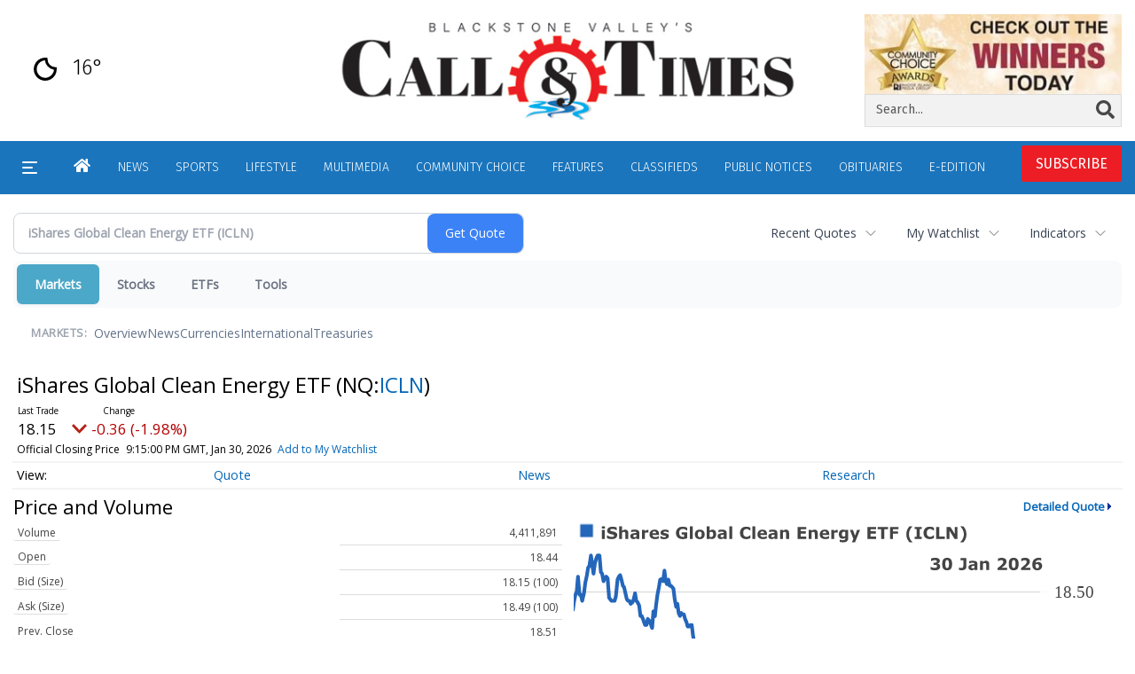

--- FILE ---
content_type: text/html; charset=utf-8
request_url: https://www.google.com/recaptcha/enterprise/anchor?ar=1&k=6LdF3BEhAAAAAEQUmLciJe0QwaHESwQFc2vwCWqh&co=aHR0cHM6Ly9idXNpbmVzcy53b29uc29ja2V0Y2FsbC5jb206NDQz&hl=en&v=N67nZn4AqZkNcbeMu4prBgzg&size=invisible&anchor-ms=20000&execute-ms=30000&cb=o79aw6obdr5r
body_size: 48935
content:
<!DOCTYPE HTML><html dir="ltr" lang="en"><head><meta http-equiv="Content-Type" content="text/html; charset=UTF-8">
<meta http-equiv="X-UA-Compatible" content="IE=edge">
<title>reCAPTCHA</title>
<style type="text/css">
/* cyrillic-ext */
@font-face {
  font-family: 'Roboto';
  font-style: normal;
  font-weight: 400;
  font-stretch: 100%;
  src: url(//fonts.gstatic.com/s/roboto/v48/KFO7CnqEu92Fr1ME7kSn66aGLdTylUAMa3GUBHMdazTgWw.woff2) format('woff2');
  unicode-range: U+0460-052F, U+1C80-1C8A, U+20B4, U+2DE0-2DFF, U+A640-A69F, U+FE2E-FE2F;
}
/* cyrillic */
@font-face {
  font-family: 'Roboto';
  font-style: normal;
  font-weight: 400;
  font-stretch: 100%;
  src: url(//fonts.gstatic.com/s/roboto/v48/KFO7CnqEu92Fr1ME7kSn66aGLdTylUAMa3iUBHMdazTgWw.woff2) format('woff2');
  unicode-range: U+0301, U+0400-045F, U+0490-0491, U+04B0-04B1, U+2116;
}
/* greek-ext */
@font-face {
  font-family: 'Roboto';
  font-style: normal;
  font-weight: 400;
  font-stretch: 100%;
  src: url(//fonts.gstatic.com/s/roboto/v48/KFO7CnqEu92Fr1ME7kSn66aGLdTylUAMa3CUBHMdazTgWw.woff2) format('woff2');
  unicode-range: U+1F00-1FFF;
}
/* greek */
@font-face {
  font-family: 'Roboto';
  font-style: normal;
  font-weight: 400;
  font-stretch: 100%;
  src: url(//fonts.gstatic.com/s/roboto/v48/KFO7CnqEu92Fr1ME7kSn66aGLdTylUAMa3-UBHMdazTgWw.woff2) format('woff2');
  unicode-range: U+0370-0377, U+037A-037F, U+0384-038A, U+038C, U+038E-03A1, U+03A3-03FF;
}
/* math */
@font-face {
  font-family: 'Roboto';
  font-style: normal;
  font-weight: 400;
  font-stretch: 100%;
  src: url(//fonts.gstatic.com/s/roboto/v48/KFO7CnqEu92Fr1ME7kSn66aGLdTylUAMawCUBHMdazTgWw.woff2) format('woff2');
  unicode-range: U+0302-0303, U+0305, U+0307-0308, U+0310, U+0312, U+0315, U+031A, U+0326-0327, U+032C, U+032F-0330, U+0332-0333, U+0338, U+033A, U+0346, U+034D, U+0391-03A1, U+03A3-03A9, U+03B1-03C9, U+03D1, U+03D5-03D6, U+03F0-03F1, U+03F4-03F5, U+2016-2017, U+2034-2038, U+203C, U+2040, U+2043, U+2047, U+2050, U+2057, U+205F, U+2070-2071, U+2074-208E, U+2090-209C, U+20D0-20DC, U+20E1, U+20E5-20EF, U+2100-2112, U+2114-2115, U+2117-2121, U+2123-214F, U+2190, U+2192, U+2194-21AE, U+21B0-21E5, U+21F1-21F2, U+21F4-2211, U+2213-2214, U+2216-22FF, U+2308-230B, U+2310, U+2319, U+231C-2321, U+2336-237A, U+237C, U+2395, U+239B-23B7, U+23D0, U+23DC-23E1, U+2474-2475, U+25AF, U+25B3, U+25B7, U+25BD, U+25C1, U+25CA, U+25CC, U+25FB, U+266D-266F, U+27C0-27FF, U+2900-2AFF, U+2B0E-2B11, U+2B30-2B4C, U+2BFE, U+3030, U+FF5B, U+FF5D, U+1D400-1D7FF, U+1EE00-1EEFF;
}
/* symbols */
@font-face {
  font-family: 'Roboto';
  font-style: normal;
  font-weight: 400;
  font-stretch: 100%;
  src: url(//fonts.gstatic.com/s/roboto/v48/KFO7CnqEu92Fr1ME7kSn66aGLdTylUAMaxKUBHMdazTgWw.woff2) format('woff2');
  unicode-range: U+0001-000C, U+000E-001F, U+007F-009F, U+20DD-20E0, U+20E2-20E4, U+2150-218F, U+2190, U+2192, U+2194-2199, U+21AF, U+21E6-21F0, U+21F3, U+2218-2219, U+2299, U+22C4-22C6, U+2300-243F, U+2440-244A, U+2460-24FF, U+25A0-27BF, U+2800-28FF, U+2921-2922, U+2981, U+29BF, U+29EB, U+2B00-2BFF, U+4DC0-4DFF, U+FFF9-FFFB, U+10140-1018E, U+10190-1019C, U+101A0, U+101D0-101FD, U+102E0-102FB, U+10E60-10E7E, U+1D2C0-1D2D3, U+1D2E0-1D37F, U+1F000-1F0FF, U+1F100-1F1AD, U+1F1E6-1F1FF, U+1F30D-1F30F, U+1F315, U+1F31C, U+1F31E, U+1F320-1F32C, U+1F336, U+1F378, U+1F37D, U+1F382, U+1F393-1F39F, U+1F3A7-1F3A8, U+1F3AC-1F3AF, U+1F3C2, U+1F3C4-1F3C6, U+1F3CA-1F3CE, U+1F3D4-1F3E0, U+1F3ED, U+1F3F1-1F3F3, U+1F3F5-1F3F7, U+1F408, U+1F415, U+1F41F, U+1F426, U+1F43F, U+1F441-1F442, U+1F444, U+1F446-1F449, U+1F44C-1F44E, U+1F453, U+1F46A, U+1F47D, U+1F4A3, U+1F4B0, U+1F4B3, U+1F4B9, U+1F4BB, U+1F4BF, U+1F4C8-1F4CB, U+1F4D6, U+1F4DA, U+1F4DF, U+1F4E3-1F4E6, U+1F4EA-1F4ED, U+1F4F7, U+1F4F9-1F4FB, U+1F4FD-1F4FE, U+1F503, U+1F507-1F50B, U+1F50D, U+1F512-1F513, U+1F53E-1F54A, U+1F54F-1F5FA, U+1F610, U+1F650-1F67F, U+1F687, U+1F68D, U+1F691, U+1F694, U+1F698, U+1F6AD, U+1F6B2, U+1F6B9-1F6BA, U+1F6BC, U+1F6C6-1F6CF, U+1F6D3-1F6D7, U+1F6E0-1F6EA, U+1F6F0-1F6F3, U+1F6F7-1F6FC, U+1F700-1F7FF, U+1F800-1F80B, U+1F810-1F847, U+1F850-1F859, U+1F860-1F887, U+1F890-1F8AD, U+1F8B0-1F8BB, U+1F8C0-1F8C1, U+1F900-1F90B, U+1F93B, U+1F946, U+1F984, U+1F996, U+1F9E9, U+1FA00-1FA6F, U+1FA70-1FA7C, U+1FA80-1FA89, U+1FA8F-1FAC6, U+1FACE-1FADC, U+1FADF-1FAE9, U+1FAF0-1FAF8, U+1FB00-1FBFF;
}
/* vietnamese */
@font-face {
  font-family: 'Roboto';
  font-style: normal;
  font-weight: 400;
  font-stretch: 100%;
  src: url(//fonts.gstatic.com/s/roboto/v48/KFO7CnqEu92Fr1ME7kSn66aGLdTylUAMa3OUBHMdazTgWw.woff2) format('woff2');
  unicode-range: U+0102-0103, U+0110-0111, U+0128-0129, U+0168-0169, U+01A0-01A1, U+01AF-01B0, U+0300-0301, U+0303-0304, U+0308-0309, U+0323, U+0329, U+1EA0-1EF9, U+20AB;
}
/* latin-ext */
@font-face {
  font-family: 'Roboto';
  font-style: normal;
  font-weight: 400;
  font-stretch: 100%;
  src: url(//fonts.gstatic.com/s/roboto/v48/KFO7CnqEu92Fr1ME7kSn66aGLdTylUAMa3KUBHMdazTgWw.woff2) format('woff2');
  unicode-range: U+0100-02BA, U+02BD-02C5, U+02C7-02CC, U+02CE-02D7, U+02DD-02FF, U+0304, U+0308, U+0329, U+1D00-1DBF, U+1E00-1E9F, U+1EF2-1EFF, U+2020, U+20A0-20AB, U+20AD-20C0, U+2113, U+2C60-2C7F, U+A720-A7FF;
}
/* latin */
@font-face {
  font-family: 'Roboto';
  font-style: normal;
  font-weight: 400;
  font-stretch: 100%;
  src: url(//fonts.gstatic.com/s/roboto/v48/KFO7CnqEu92Fr1ME7kSn66aGLdTylUAMa3yUBHMdazQ.woff2) format('woff2');
  unicode-range: U+0000-00FF, U+0131, U+0152-0153, U+02BB-02BC, U+02C6, U+02DA, U+02DC, U+0304, U+0308, U+0329, U+2000-206F, U+20AC, U+2122, U+2191, U+2193, U+2212, U+2215, U+FEFF, U+FFFD;
}
/* cyrillic-ext */
@font-face {
  font-family: 'Roboto';
  font-style: normal;
  font-weight: 500;
  font-stretch: 100%;
  src: url(//fonts.gstatic.com/s/roboto/v48/KFO7CnqEu92Fr1ME7kSn66aGLdTylUAMa3GUBHMdazTgWw.woff2) format('woff2');
  unicode-range: U+0460-052F, U+1C80-1C8A, U+20B4, U+2DE0-2DFF, U+A640-A69F, U+FE2E-FE2F;
}
/* cyrillic */
@font-face {
  font-family: 'Roboto';
  font-style: normal;
  font-weight: 500;
  font-stretch: 100%;
  src: url(//fonts.gstatic.com/s/roboto/v48/KFO7CnqEu92Fr1ME7kSn66aGLdTylUAMa3iUBHMdazTgWw.woff2) format('woff2');
  unicode-range: U+0301, U+0400-045F, U+0490-0491, U+04B0-04B1, U+2116;
}
/* greek-ext */
@font-face {
  font-family: 'Roboto';
  font-style: normal;
  font-weight: 500;
  font-stretch: 100%;
  src: url(//fonts.gstatic.com/s/roboto/v48/KFO7CnqEu92Fr1ME7kSn66aGLdTylUAMa3CUBHMdazTgWw.woff2) format('woff2');
  unicode-range: U+1F00-1FFF;
}
/* greek */
@font-face {
  font-family: 'Roboto';
  font-style: normal;
  font-weight: 500;
  font-stretch: 100%;
  src: url(//fonts.gstatic.com/s/roboto/v48/KFO7CnqEu92Fr1ME7kSn66aGLdTylUAMa3-UBHMdazTgWw.woff2) format('woff2');
  unicode-range: U+0370-0377, U+037A-037F, U+0384-038A, U+038C, U+038E-03A1, U+03A3-03FF;
}
/* math */
@font-face {
  font-family: 'Roboto';
  font-style: normal;
  font-weight: 500;
  font-stretch: 100%;
  src: url(//fonts.gstatic.com/s/roboto/v48/KFO7CnqEu92Fr1ME7kSn66aGLdTylUAMawCUBHMdazTgWw.woff2) format('woff2');
  unicode-range: U+0302-0303, U+0305, U+0307-0308, U+0310, U+0312, U+0315, U+031A, U+0326-0327, U+032C, U+032F-0330, U+0332-0333, U+0338, U+033A, U+0346, U+034D, U+0391-03A1, U+03A3-03A9, U+03B1-03C9, U+03D1, U+03D5-03D6, U+03F0-03F1, U+03F4-03F5, U+2016-2017, U+2034-2038, U+203C, U+2040, U+2043, U+2047, U+2050, U+2057, U+205F, U+2070-2071, U+2074-208E, U+2090-209C, U+20D0-20DC, U+20E1, U+20E5-20EF, U+2100-2112, U+2114-2115, U+2117-2121, U+2123-214F, U+2190, U+2192, U+2194-21AE, U+21B0-21E5, U+21F1-21F2, U+21F4-2211, U+2213-2214, U+2216-22FF, U+2308-230B, U+2310, U+2319, U+231C-2321, U+2336-237A, U+237C, U+2395, U+239B-23B7, U+23D0, U+23DC-23E1, U+2474-2475, U+25AF, U+25B3, U+25B7, U+25BD, U+25C1, U+25CA, U+25CC, U+25FB, U+266D-266F, U+27C0-27FF, U+2900-2AFF, U+2B0E-2B11, U+2B30-2B4C, U+2BFE, U+3030, U+FF5B, U+FF5D, U+1D400-1D7FF, U+1EE00-1EEFF;
}
/* symbols */
@font-face {
  font-family: 'Roboto';
  font-style: normal;
  font-weight: 500;
  font-stretch: 100%;
  src: url(//fonts.gstatic.com/s/roboto/v48/KFO7CnqEu92Fr1ME7kSn66aGLdTylUAMaxKUBHMdazTgWw.woff2) format('woff2');
  unicode-range: U+0001-000C, U+000E-001F, U+007F-009F, U+20DD-20E0, U+20E2-20E4, U+2150-218F, U+2190, U+2192, U+2194-2199, U+21AF, U+21E6-21F0, U+21F3, U+2218-2219, U+2299, U+22C4-22C6, U+2300-243F, U+2440-244A, U+2460-24FF, U+25A0-27BF, U+2800-28FF, U+2921-2922, U+2981, U+29BF, U+29EB, U+2B00-2BFF, U+4DC0-4DFF, U+FFF9-FFFB, U+10140-1018E, U+10190-1019C, U+101A0, U+101D0-101FD, U+102E0-102FB, U+10E60-10E7E, U+1D2C0-1D2D3, U+1D2E0-1D37F, U+1F000-1F0FF, U+1F100-1F1AD, U+1F1E6-1F1FF, U+1F30D-1F30F, U+1F315, U+1F31C, U+1F31E, U+1F320-1F32C, U+1F336, U+1F378, U+1F37D, U+1F382, U+1F393-1F39F, U+1F3A7-1F3A8, U+1F3AC-1F3AF, U+1F3C2, U+1F3C4-1F3C6, U+1F3CA-1F3CE, U+1F3D4-1F3E0, U+1F3ED, U+1F3F1-1F3F3, U+1F3F5-1F3F7, U+1F408, U+1F415, U+1F41F, U+1F426, U+1F43F, U+1F441-1F442, U+1F444, U+1F446-1F449, U+1F44C-1F44E, U+1F453, U+1F46A, U+1F47D, U+1F4A3, U+1F4B0, U+1F4B3, U+1F4B9, U+1F4BB, U+1F4BF, U+1F4C8-1F4CB, U+1F4D6, U+1F4DA, U+1F4DF, U+1F4E3-1F4E6, U+1F4EA-1F4ED, U+1F4F7, U+1F4F9-1F4FB, U+1F4FD-1F4FE, U+1F503, U+1F507-1F50B, U+1F50D, U+1F512-1F513, U+1F53E-1F54A, U+1F54F-1F5FA, U+1F610, U+1F650-1F67F, U+1F687, U+1F68D, U+1F691, U+1F694, U+1F698, U+1F6AD, U+1F6B2, U+1F6B9-1F6BA, U+1F6BC, U+1F6C6-1F6CF, U+1F6D3-1F6D7, U+1F6E0-1F6EA, U+1F6F0-1F6F3, U+1F6F7-1F6FC, U+1F700-1F7FF, U+1F800-1F80B, U+1F810-1F847, U+1F850-1F859, U+1F860-1F887, U+1F890-1F8AD, U+1F8B0-1F8BB, U+1F8C0-1F8C1, U+1F900-1F90B, U+1F93B, U+1F946, U+1F984, U+1F996, U+1F9E9, U+1FA00-1FA6F, U+1FA70-1FA7C, U+1FA80-1FA89, U+1FA8F-1FAC6, U+1FACE-1FADC, U+1FADF-1FAE9, U+1FAF0-1FAF8, U+1FB00-1FBFF;
}
/* vietnamese */
@font-face {
  font-family: 'Roboto';
  font-style: normal;
  font-weight: 500;
  font-stretch: 100%;
  src: url(//fonts.gstatic.com/s/roboto/v48/KFO7CnqEu92Fr1ME7kSn66aGLdTylUAMa3OUBHMdazTgWw.woff2) format('woff2');
  unicode-range: U+0102-0103, U+0110-0111, U+0128-0129, U+0168-0169, U+01A0-01A1, U+01AF-01B0, U+0300-0301, U+0303-0304, U+0308-0309, U+0323, U+0329, U+1EA0-1EF9, U+20AB;
}
/* latin-ext */
@font-face {
  font-family: 'Roboto';
  font-style: normal;
  font-weight: 500;
  font-stretch: 100%;
  src: url(//fonts.gstatic.com/s/roboto/v48/KFO7CnqEu92Fr1ME7kSn66aGLdTylUAMa3KUBHMdazTgWw.woff2) format('woff2');
  unicode-range: U+0100-02BA, U+02BD-02C5, U+02C7-02CC, U+02CE-02D7, U+02DD-02FF, U+0304, U+0308, U+0329, U+1D00-1DBF, U+1E00-1E9F, U+1EF2-1EFF, U+2020, U+20A0-20AB, U+20AD-20C0, U+2113, U+2C60-2C7F, U+A720-A7FF;
}
/* latin */
@font-face {
  font-family: 'Roboto';
  font-style: normal;
  font-weight: 500;
  font-stretch: 100%;
  src: url(//fonts.gstatic.com/s/roboto/v48/KFO7CnqEu92Fr1ME7kSn66aGLdTylUAMa3yUBHMdazQ.woff2) format('woff2');
  unicode-range: U+0000-00FF, U+0131, U+0152-0153, U+02BB-02BC, U+02C6, U+02DA, U+02DC, U+0304, U+0308, U+0329, U+2000-206F, U+20AC, U+2122, U+2191, U+2193, U+2212, U+2215, U+FEFF, U+FFFD;
}
/* cyrillic-ext */
@font-face {
  font-family: 'Roboto';
  font-style: normal;
  font-weight: 900;
  font-stretch: 100%;
  src: url(//fonts.gstatic.com/s/roboto/v48/KFO7CnqEu92Fr1ME7kSn66aGLdTylUAMa3GUBHMdazTgWw.woff2) format('woff2');
  unicode-range: U+0460-052F, U+1C80-1C8A, U+20B4, U+2DE0-2DFF, U+A640-A69F, U+FE2E-FE2F;
}
/* cyrillic */
@font-face {
  font-family: 'Roboto';
  font-style: normal;
  font-weight: 900;
  font-stretch: 100%;
  src: url(//fonts.gstatic.com/s/roboto/v48/KFO7CnqEu92Fr1ME7kSn66aGLdTylUAMa3iUBHMdazTgWw.woff2) format('woff2');
  unicode-range: U+0301, U+0400-045F, U+0490-0491, U+04B0-04B1, U+2116;
}
/* greek-ext */
@font-face {
  font-family: 'Roboto';
  font-style: normal;
  font-weight: 900;
  font-stretch: 100%;
  src: url(//fonts.gstatic.com/s/roboto/v48/KFO7CnqEu92Fr1ME7kSn66aGLdTylUAMa3CUBHMdazTgWw.woff2) format('woff2');
  unicode-range: U+1F00-1FFF;
}
/* greek */
@font-face {
  font-family: 'Roboto';
  font-style: normal;
  font-weight: 900;
  font-stretch: 100%;
  src: url(//fonts.gstatic.com/s/roboto/v48/KFO7CnqEu92Fr1ME7kSn66aGLdTylUAMa3-UBHMdazTgWw.woff2) format('woff2');
  unicode-range: U+0370-0377, U+037A-037F, U+0384-038A, U+038C, U+038E-03A1, U+03A3-03FF;
}
/* math */
@font-face {
  font-family: 'Roboto';
  font-style: normal;
  font-weight: 900;
  font-stretch: 100%;
  src: url(//fonts.gstatic.com/s/roboto/v48/KFO7CnqEu92Fr1ME7kSn66aGLdTylUAMawCUBHMdazTgWw.woff2) format('woff2');
  unicode-range: U+0302-0303, U+0305, U+0307-0308, U+0310, U+0312, U+0315, U+031A, U+0326-0327, U+032C, U+032F-0330, U+0332-0333, U+0338, U+033A, U+0346, U+034D, U+0391-03A1, U+03A3-03A9, U+03B1-03C9, U+03D1, U+03D5-03D6, U+03F0-03F1, U+03F4-03F5, U+2016-2017, U+2034-2038, U+203C, U+2040, U+2043, U+2047, U+2050, U+2057, U+205F, U+2070-2071, U+2074-208E, U+2090-209C, U+20D0-20DC, U+20E1, U+20E5-20EF, U+2100-2112, U+2114-2115, U+2117-2121, U+2123-214F, U+2190, U+2192, U+2194-21AE, U+21B0-21E5, U+21F1-21F2, U+21F4-2211, U+2213-2214, U+2216-22FF, U+2308-230B, U+2310, U+2319, U+231C-2321, U+2336-237A, U+237C, U+2395, U+239B-23B7, U+23D0, U+23DC-23E1, U+2474-2475, U+25AF, U+25B3, U+25B7, U+25BD, U+25C1, U+25CA, U+25CC, U+25FB, U+266D-266F, U+27C0-27FF, U+2900-2AFF, U+2B0E-2B11, U+2B30-2B4C, U+2BFE, U+3030, U+FF5B, U+FF5D, U+1D400-1D7FF, U+1EE00-1EEFF;
}
/* symbols */
@font-face {
  font-family: 'Roboto';
  font-style: normal;
  font-weight: 900;
  font-stretch: 100%;
  src: url(//fonts.gstatic.com/s/roboto/v48/KFO7CnqEu92Fr1ME7kSn66aGLdTylUAMaxKUBHMdazTgWw.woff2) format('woff2');
  unicode-range: U+0001-000C, U+000E-001F, U+007F-009F, U+20DD-20E0, U+20E2-20E4, U+2150-218F, U+2190, U+2192, U+2194-2199, U+21AF, U+21E6-21F0, U+21F3, U+2218-2219, U+2299, U+22C4-22C6, U+2300-243F, U+2440-244A, U+2460-24FF, U+25A0-27BF, U+2800-28FF, U+2921-2922, U+2981, U+29BF, U+29EB, U+2B00-2BFF, U+4DC0-4DFF, U+FFF9-FFFB, U+10140-1018E, U+10190-1019C, U+101A0, U+101D0-101FD, U+102E0-102FB, U+10E60-10E7E, U+1D2C0-1D2D3, U+1D2E0-1D37F, U+1F000-1F0FF, U+1F100-1F1AD, U+1F1E6-1F1FF, U+1F30D-1F30F, U+1F315, U+1F31C, U+1F31E, U+1F320-1F32C, U+1F336, U+1F378, U+1F37D, U+1F382, U+1F393-1F39F, U+1F3A7-1F3A8, U+1F3AC-1F3AF, U+1F3C2, U+1F3C4-1F3C6, U+1F3CA-1F3CE, U+1F3D4-1F3E0, U+1F3ED, U+1F3F1-1F3F3, U+1F3F5-1F3F7, U+1F408, U+1F415, U+1F41F, U+1F426, U+1F43F, U+1F441-1F442, U+1F444, U+1F446-1F449, U+1F44C-1F44E, U+1F453, U+1F46A, U+1F47D, U+1F4A3, U+1F4B0, U+1F4B3, U+1F4B9, U+1F4BB, U+1F4BF, U+1F4C8-1F4CB, U+1F4D6, U+1F4DA, U+1F4DF, U+1F4E3-1F4E6, U+1F4EA-1F4ED, U+1F4F7, U+1F4F9-1F4FB, U+1F4FD-1F4FE, U+1F503, U+1F507-1F50B, U+1F50D, U+1F512-1F513, U+1F53E-1F54A, U+1F54F-1F5FA, U+1F610, U+1F650-1F67F, U+1F687, U+1F68D, U+1F691, U+1F694, U+1F698, U+1F6AD, U+1F6B2, U+1F6B9-1F6BA, U+1F6BC, U+1F6C6-1F6CF, U+1F6D3-1F6D7, U+1F6E0-1F6EA, U+1F6F0-1F6F3, U+1F6F7-1F6FC, U+1F700-1F7FF, U+1F800-1F80B, U+1F810-1F847, U+1F850-1F859, U+1F860-1F887, U+1F890-1F8AD, U+1F8B0-1F8BB, U+1F8C0-1F8C1, U+1F900-1F90B, U+1F93B, U+1F946, U+1F984, U+1F996, U+1F9E9, U+1FA00-1FA6F, U+1FA70-1FA7C, U+1FA80-1FA89, U+1FA8F-1FAC6, U+1FACE-1FADC, U+1FADF-1FAE9, U+1FAF0-1FAF8, U+1FB00-1FBFF;
}
/* vietnamese */
@font-face {
  font-family: 'Roboto';
  font-style: normal;
  font-weight: 900;
  font-stretch: 100%;
  src: url(//fonts.gstatic.com/s/roboto/v48/KFO7CnqEu92Fr1ME7kSn66aGLdTylUAMa3OUBHMdazTgWw.woff2) format('woff2');
  unicode-range: U+0102-0103, U+0110-0111, U+0128-0129, U+0168-0169, U+01A0-01A1, U+01AF-01B0, U+0300-0301, U+0303-0304, U+0308-0309, U+0323, U+0329, U+1EA0-1EF9, U+20AB;
}
/* latin-ext */
@font-face {
  font-family: 'Roboto';
  font-style: normal;
  font-weight: 900;
  font-stretch: 100%;
  src: url(//fonts.gstatic.com/s/roboto/v48/KFO7CnqEu92Fr1ME7kSn66aGLdTylUAMa3KUBHMdazTgWw.woff2) format('woff2');
  unicode-range: U+0100-02BA, U+02BD-02C5, U+02C7-02CC, U+02CE-02D7, U+02DD-02FF, U+0304, U+0308, U+0329, U+1D00-1DBF, U+1E00-1E9F, U+1EF2-1EFF, U+2020, U+20A0-20AB, U+20AD-20C0, U+2113, U+2C60-2C7F, U+A720-A7FF;
}
/* latin */
@font-face {
  font-family: 'Roboto';
  font-style: normal;
  font-weight: 900;
  font-stretch: 100%;
  src: url(//fonts.gstatic.com/s/roboto/v48/KFO7CnqEu92Fr1ME7kSn66aGLdTylUAMa3yUBHMdazQ.woff2) format('woff2');
  unicode-range: U+0000-00FF, U+0131, U+0152-0153, U+02BB-02BC, U+02C6, U+02DA, U+02DC, U+0304, U+0308, U+0329, U+2000-206F, U+20AC, U+2122, U+2191, U+2193, U+2212, U+2215, U+FEFF, U+FFFD;
}

</style>
<link rel="stylesheet" type="text/css" href="https://www.gstatic.com/recaptcha/releases/N67nZn4AqZkNcbeMu4prBgzg/styles__ltr.css">
<script nonce="iOeFyPDazCd90qZf6oINpg" type="text/javascript">window['__recaptcha_api'] = 'https://www.google.com/recaptcha/enterprise/';</script>
<script type="text/javascript" src="https://www.gstatic.com/recaptcha/releases/N67nZn4AqZkNcbeMu4prBgzg/recaptcha__en.js" nonce="iOeFyPDazCd90qZf6oINpg">
      
    </script></head>
<body><div id="rc-anchor-alert" class="rc-anchor-alert"></div>
<input type="hidden" id="recaptcha-token" value="[base64]">
<script type="text/javascript" nonce="iOeFyPDazCd90qZf6oINpg">
      recaptcha.anchor.Main.init("[\x22ainput\x22,[\x22bgdata\x22,\x22\x22,\[base64]/[base64]/[base64]/[base64]/[base64]/[base64]/KGcoTywyNTMsTy5PKSxVRyhPLEMpKTpnKE8sMjUzLEMpLE8pKSxsKSksTykpfSxieT1mdW5jdGlvbihDLE8sdSxsKXtmb3IobD0odT1SKEMpLDApO08+MDtPLS0pbD1sPDw4fFooQyk7ZyhDLHUsbCl9LFVHPWZ1bmN0aW9uKEMsTyl7Qy5pLmxlbmd0aD4xMDQ/[base64]/[base64]/[base64]/[base64]/[base64]/[base64]/[base64]\\u003d\x22,\[base64]\\u003d\x22,\[base64]/DrEoYw5hNwr1QRMKLw5MxwoDCvwoUQTlPwoPDjFjCslkGwoIgwoDDlcKDBcKCwocTw7ZTY8Oxw65vwpQow47DrmrCj8KAw75JCChNw653ETrDnX7DhGxZNg1Ww5ZTE0xiwpM3LMOQbsKDwpDDpHfDvcK+wr/Dg8KawpxCbiPCo1Z3wqczB8OGwovCnVpjC1fCh8KmM8ONOBQhw7vCs0/CrXRAwr9Mw4fCm8OHRxBNOV5qbMOHUMKXXMKBw43CtcOTwooVwo0RTUTCisOsOiY/[base64]/wpPCinXClT/DncKfJhjCoArCt8OJMELDi8O+w6nCqkpEPsO4WB/DlsKCfMO5ZMK8w64kwoF+wp3CkcKhworCuMKEwposwqzCh8Opwr/[base64]/Cmk/DlcKpXm3Dqio0Py7DvgTDm8ORw5IcaC1LNcO3w5nCs2V2wrLChMO2w7QEwrN3w58UwrgfJMKZwrvCrMOZw7MnLxpzX8K2XHjCg8KeDMKtw7c7w54Tw610bUoqwoDClcOUw7HDkQx3w7FUwqJWw5gGwpLCtG3CjC/Dl8KjZDPCrsO2Y33Cl8KgGXrDqsOkRVdYfV5AwrDDkz0SwpAXw7g0w4Mvwq5VdB/CvFI8JcOrw5/CgsOkTMKVDzXDklEPw4kWwo7DtcO4SH1xw7nDrMKXD0rDscKHw5TCiGzCmsKpw4EjOcK4w6BrWHvDl8K5wpfDsA/[base64]/[base64]/DiEwgMMOTX8KXCnDCvx/[base64]/O3DDgsKJw6fCu3kBXsOlP0tAYcKJMmfClMKhfMOdOMKYOQnCti7CvsOjPHImFAJVwophZg8zwqvDggnCpmLClSPDhVhLFMOEQG89w4gvwonCuMKVwpLDssKcSCBdw4bDvi0Lw7AJRAh1WD7CgT/[base64]/R8OfKjHCr8KJLMKSRnbDvn/DmsO/[base64]/Cvk8oYWhMYsO4Y8K8wqMIVsOPwpbCkVJMw4XCosKHw5PDncKOwp3CrsKFc8KpAcO5w70sVMKMw4deO8Ozw4/[base64]/DkMKEXsOGwppEwqLCklHCuWPDvMO9Ei/[base64]/CvizCmcOICcOow73DoDrDjC8WMiPCvXERX3PDiSXCsnHCrwDDnMK7wrRpw6bDksKHwrYsw554WmhmwqATOMOPbcOQAcKLwqgSw4tLwqPCsjvDrcO3VsOkwqvDpsOGw5tPHjDCkD/[base64]/Fm4rK8KQw7/CqsOKwqzDrsO8woLCpWl+KcOsw6BDwpDCssK4dBNPwrDDh1UlbsKHw7nCpcOoe8Okw753cMKOPMKtdTRFw7A1X8OCwoHCqVTCvMOGGWdQYgFGw5PCs0sKw7HCqiULeMKqwpAjU8O1w5vDoG/DucOnwqzDqmpvEQLDicOjaFTDm3gELzXCmcOpwq7DgsOawqnCgBnCn8KaJDXCr8KKwpg6wrDDuiRPw64DA8KLQ8Kgw7bDjsO5ehJpw7rChCoOcGFPY8K6wp1oYsOVwrbCjF/DjwpRTsOOGQDCvMO2wojDsMKIwpbDv1l0YBtobT59MMKUw511YF7DvsKwAsKZYRTCkTLCoTnDjcOcwqDCpg/[base64]/SmNzw4fCnsKLwoBnLcOOw5TDl0pew5jDhgw6wpvDvBgawql7M8K8wqgkw49ncMOrYUDCiwVaPcK1w5jCjsOow5DCn8Oow6dOdzHDhsO/wrbChy8VRMKFw7BkF8Kaw55xc8KEwoDDkjc/[base64]/Dk0IEK8KQwo3CvsKKw7xRRMOqHMKLwpnCisKwDmXCq8OYwqYXwqlbwprClMOjaWrCr8KDEcO4w6DCscK/[base64]/DoyLClMKVw77DlsKvGUZswo3DrMOVwoPDkiZEw4zDhcKVw7LCpQ8qw4MwDMKnCDzCiMOowoADGMK4eALCvy5YGR9vasKVw7J6ATXDmHbCpS5ELnNHFj/DpMODw5/CplvCmXocYx1XwpoOLkgIwqvCnsKvwqdnw7Zlw5TDosK2wrAqw6M7wr3CiT/CqCXCnMKswrLDpmTCpmfDkMODwoYswpwaw4FXK8OvwpzDrylUasKsw4wWaMOiPcOzZsKMWjRaE8KHC8OnaX8oZi5Uw45Mw4nDiHobYcKiIWAyw6EsMFrDuAHDpMKwwo4UwpLCisK/wrnDo3TDjEQbwrxzPMOsw4FIw7HDhcOCFsKNwqrClhQ/w5oyGsKCwr4gS3IxwqjDpMKhJMOow5gWaiHCm8OpVsKsw4XCksOdw55XM8OkwovClcKJbsK8dDjDgcO0woHCqBLDnRDCrsKOwoTCocOvf8Oywo7Cm8O/dHrCuknCpi7Dm8OWwqRDwpPDuzc7wpZ/wotXDcKgwqPCtknDn8KzIsKaGjJcHsKyNg/Cu8OwTWZyF8Obc8Kiw7MCw4zClxx6QcOfwoszNTzCscKJwq7DgcKLwrp8w7fCvkwsZsKkw7JuWxLDmsKCXMKpw6XDrcO/TMKXa8K6wqMOEFwbwqTCsQYEaMOwwr/Dri8BeMKzwrNmwqw5DigwwrJ8OgkXwq1twp4yXgVPwrXDocOzwocfwqZyUTzDucOfHxDDvcKKIMO/w5rDnhApc8K9wotnwoEUw6xEwpMDbmnDrTbDrcKXA8OGw6QyJ8Kxw6rCpMKCwrANwo4iUno2wqbDvsO0JGRAQiPCocOnw6gdw7MzH1Uiw6jDgsO6wrfDkk7DvMOkwow1B8OGQnRfFDtmw6DDhXbDhsOOXcOpwoQrw4V/w49odXnDgmluIk54UEnCgQnCo8OUwq0bwr3DlcOIb8OTwoEZwo/DsgTDvAPCl3VCGSw7J8OYNDFkwrLCjw81IsOqwrBZWUHCrk8UwpFPw6xHJ33CsDwsw5vDkcKbwp10CMKKw4AQLiPDpAJmCGZywqDCtsK4aHEUw7rDscO2wrnCosOgFsKtwr7CgsKWw7FuwrHCkMO8wp1pw53Cl8OwwqDDvCYcwrLCuhPDqsOTF2TDtF/DtijCiWJOUMKNYFPDrSgzwpxow7sgwo3DpF07wrpywpPCnMKDw4lNwqnDu8KXM2p4N8KDKsOOFMOUw4bCvXrChADCpw0rw6/[base64]/DjBLDtUdJwolQVsKJTSNWwqLDvMOTFGA/QCnDicKUDlvCsgPCnsObSsOKWSEbwrNWHMKowrLCr2BeGMKlZcK3ahfCncOlw4sqw4HDumHCucKhwpY0KSgVw5bCtcK8wpk3w4VaH8O2Fh5Vwo7CnMKbMB3CrXDCkz4ES8KWw6UHCMOEbiEqw6nCmBNbScK2UsKbwoTDmMOITsKJwq3DnGrCocOHFEwiT0owTE/CgCbDocKKRcKwD8O5UX/Drm0qKCQ5GcKLw4oLwq/DghgiW1JnNMKAwqhtUTpIEHY/w44Jw5JwN3ppUcO0w4Vuw74Ce2A/Ol5jcSnCt8O4ISECwrDCr8Oyd8KADGnDuAbCsgwfRxjCuMKzXcKdVsOnwqPDlEbDhRdjw5/[base64]/Cr8Otb8Oow5zDr8KqwqlCEw9pDMO9MsKfwo0CP8OpMMOPKMOAw4HDrXnCjXLDp8ONwpHCmMKAwpNFbMOvwqvDsmgHHhHCjyISw5ccwqcAwr7CqH7CsMKAw4PDkhd/w7XCp8ORDSzCjMKJw7B8wq3Drh8yw5VlwrQ+w7ZJw7/DhsO4dsOKwocuwpV7EMKwRcO+cinCmVTDq8OcVMKaXMKfwpB7w7NCCcOHw6Elwph0w7k1D8Kkw6zDpcO3UWhewqIywr3DqMOmEcOtw4zCgsKIwrZmwq/Ds8K4w7PDnMOsPSAlwoZ2w4srACtiw6x0KsOOGcOEwod/[base64]/Ds8KwwqQlwql+XhTCqVHDvMK6SAxOJF8CdWPDh8KJwqwswonCpcKtwoVzWQ0TaUE3fMO7KMOJw4JxKsObw4w+wpNgwrjDqQXDvBTCosKGbX8gwoPCiQtWwo7DgsOFwo8Ww5EFS8K2wog5UsK7w6k4w4nDlMOiacKRw5fDuMOgXcKDIsKOecOQZgXCmg/Dmjpwwq7CuGsFBSTCvsKVJ8OhwpE/wpURd8OnwrjDtMK5fxrCnih/[base64]/OWHDgcKtaVLDmg3Ds0zCvm0jw4BvfCnCjcO2R8Kcw5/Cv8Kqw57CvlAhK8O3WD/DocKgw5TCkSjCnQvCicO9OcOmSsKbwqcFwq/CrE9nGWliw5ZkwpBlK2l6ZGF5w5QNw695w7vDoHImLUvCgcKlw4VQw4Uew6bClsKGwpvDnMKOb8O1ax1Sw4JBwr0cw6YVwp0pwqjDkTTCmmrCiMOGw652a0pUwrrCicKccMOVc0cVwokfBy8AbsORQRxAGcOyKMK/w6zDtcKQB3vCqsKlRwZJX2NNw4vCoCvDk3zDg1gpS8KUWzXCsRB6X8KMFMOGE8OEw4HDh8KBBjQDwqDCpMOJw5Mrcjp/f1fCpBJmw5rCgsKtUVLChGIFNTzDoF7DpsKvOyRMNVfChgQpwq83wrjCv8Orwq/[base64]/ChC/Cq8OGEShAfHHDt3DDp8K2bA7DgcO0w75RaT4SwrM5f8KqEMOrwqtvw7AFZsOBQ8KnwpV1wp3Cr0fChMKLwpQEFMKswrR+P3TCvV5rFMOQUMO1JsOeBsKxSy/DhT/DjFnDjDnCsRXDlsOSwqsQwoQMw5XCt8K9w7zDl1RewpBKMsKuwoPDksK8wobChBNna8KBQMOow741LV3DsMOIwpVPHsKSV8K2M0jDjcKGw69nERFNahvCvQnDrsKCAxrDnHh4w5/CiiLCjxbDicK5F23Dp3vCtsOLSFRAwocMw7cmTMOASmJSw5LCmXjCkcK1L03CsHjCu3J6wpnDi2zCo8KkwpjDpxprRMK3ccKUw7EtbMKNw6AAecKBwpnCtC9UQgBkLWHDuxxlwqECSW0JaDc/[base64]/DkGY/[base64]/DpsO6ZsOmURfCosKDw6/DgsKkw6DDpXh1w4R4XQxcw4ZMDU41HCDClcOrOj3CoUrCg0/DhcOGAVHCgMKgNC3CkXDCmF1DI8OJwrfDr23Dvls0O1jDpGvDssOfwqZiXxUQKMOqA8OVwoPCuMKUAhDCnkfDgcOobcKDwojCicK0I1rDvWbCnFxQwozDssKsEcOxfz9tWGPCo8KKJsODDcKzDHXDq8K9dcKoSR/DlSXDjcK+P8OjwqAuwpXDiMKPwq7Dq082P3/CrjUzwqzCi8K8RcK/wo7DizzCvsKYwqjDq8KIJgDCrcOCOwMTw5gvGlLCkcOKwqfDicOPL0FZw5Mhw7HDrVpKw58SbEbCgX1ZwpzDg0nDoULDvsKOT2LCrsOHw73DuMKnw4AQWiA1w6clPcOQYcKHHlDCpsOgwq/CtMK/Y8KXwrd8EMO3wojChsK0wrBAMsKTG8K7eAPCncOowr85w5ZGwrXDnEPCvsOAw7DCvBDDhMKFwrnDlsKnJsOHY1xjw6HCoy97LcOKwqjClMKlw5DClMOaZ8K/[base64]/[base64]/woQNLsKPAsKKIzXCiVM/LMKPw63DryJETcKvNsKnw7QpbMO+wqYENnsSwqkaAXvDs8O4w5xAeSLCiXNQCD/DixVUJ8OywoPDogwWw6PDvsKDw5oSLsK9w6fDscOOFsOvw6XDsz/[base64]/wrDCoQrDiMOLw5cABcKXb8KhbMKOUMKSw4lYw71awpxtTcOAw7vDk8Kbw7lwwqjDk8O4w6ZVwpgtwrUmw6jDnWAVwpwQw5TCs8KIwr3Cp23CjlnCuVPDmw/Di8KXwp7DtMORw4lGMxdnXG5/EX/CjV3CvsOWw4PCrsKUSsKmw7N2axrCkE5zTibDg0lxZMOlYsOwORrCqlbDjRnCl1jDjTbCoMOxNSNqw7zDoMOqKkDCq8KNY8KJwpB5wqPDrMONwpfDtcObw4vDtcOLN8KVSkvDiMKyZU0+w57Dqx3CjsKlKMK4wqFVwpTCoMOHw7Y9wp/Dlm4XHsOcw5INUVQ3UWk7V3M+dMOow4MfVyvDvl3CkQ8jBUvCgsOlwoNjU2tgwqNfRAdRfwhzw45Tw7ovwrgvwpXCuiHDimPCuAvCg2DDqlx6T28XSSXCvktlQcO9wp3CsT/Cg8KbVsOdAcOzw77Cs8KcGsKaw4BcwrzDv3TCv8KURGMuMWRmwrAoMF4Yw5Yhw6I7O8KFEsOYwqw6EmnCgxHDq0fCt8OOw5VYWBBdwoDDgcKEN8O2C8K8wqHCu8KdYXtYdSzCklzCqsK5QsKEbsKRD1bCgsK/RMO5cMK3FMOrw4/DpgnDhgciRsOCwrPCjDvDpAcowq/CpsOBw47Cq8KmBlvCncKywo4fw5zCu8Ozw7bDq13DtsKpwq/DujbCrcKww6XDn13Dh8KrTjjCssKYwqHDi3rDuiHDrB4Lw4tDEMKUUsODwrTDljvCu8OBw496e8OgwrLCm8KaaUwVwpjCjWjCh8Kmwrl8wr4ZPMK7GsKsH8OabiYYw5VkBMKDw7HCgG3CnygwwpzCtcK+OMOyw6d0TsKwYGE1wrd1w4AdacKCW8KYL8ObRUxawo/CssOPMUo0QH5MEEx3R0/Cm1YsDcOxUsOYw6PDncKqZlpLbMO+BQgwdMORw4/DrD1WwqlbdArCkGJcUF/DqsO6w4bDksKlLCzCrC9cGzLCh3rDi8KWOw3DmFkVw77CmsKYw4fCvT/CrFhzw57CksOxwokDw5PCuMKhV8OoBsKmw4TCscKeSisbCR/[base64]/CiBkEMcOSIMOZw7NvwrDCssKDO1XCm2kKw6U1wqDDiFt+wotCwo87MRrDmn5Ge194wo3ChsOkFMKAa3XDr8OSwppBw6LDu8ObM8KNwqJgw6Q1YG8Pw4x2SVnCqwjCqQXClnzDsx7Dlkpiw4rCmhTDnsOkw7/Dpg7ClsO/UCZywphyw4wVwpHDhMOsCDdPwoAUwoFYa8KxUMO5W8OJezV6c8KtGB3DrsO6A8KHSRlkwrHDjMOHw4TDoMKRB2YHw4AVNwDDtWHDt8OIBcKvwq/DnzPDmcOiw4NDw5JGwo9zwrxuw47Cghl6w4YnUD5lwpPDosKgw6XDpMO7wp7DnMKhw64yb10PH8Kmw4oOQGl2ITtcBGrDlsKiwpAUC8K0wp0wasKde1HCkgXDrMK0wrrDoWs+w6/[base64]/DohLDsws8XjfChiLDgMOcw4rDqkbCrMK8wpLCvkPDmcK6SMOyw6HDj8Olakw9wr7DtMOtA1/Dik4rw6/DlyNbwqg3cCrCqD4/wqoIMDrCpzXDolTDtlRiP1pPH8Omw45FO8KFDirCtsOgwrvDlMOfbMOYZsKBwp/DoyrDkMOCd2E7w6LDsivDl8KbDcOgRMOIw7fDmsKjPsK8w5zCt8ONRMOIw6HCj8KwwovCgMO2UydRw5fDilnDgsKdw4JWScKTw44SXMOdGcOBNCLCt8KoMMKudMOZwrw7b8KowqnDvUR4wroXLS0dAsOwdxDCnERON8O/W8Kiw4rDhCjCgGLDk2U4w7PCimF2wonCjT0wGi/DoMOMw403w4p3GwDCi0Rrwr7CnFgxPEzDmMOcw7zDtg5MZ8Kew4Mew57Cg8OFwoDDu8OOY8KNwrsfFMOCUMKFXcOIPW8LwqTClcK9O8KweQJjCsObMgzDo8OCw7sgXgrDrVbCnjfCp8K+w5DDthvDo3bCrcOXwrwaw7Jcw6UwwrPCpcO9wqLCtScFw79+en/[base64]/DmCdfwoITw6xycsKDw7hOL8ODQMO4w5djw4AyIClMw5TCrWRowpEqX8OTw6thwp/[base64]/KcKDw6wLw648wq4Jwos5wpAdfmJAEV9RV8Kpw7/DtsKdZU7CtHzDkcKlwoNMwoLDlMK1bxfDok4OYMKcBsONBzPDkn4sPcONchTCvUHDvlIYwplvf03DnCZmw68USybDtzfCtcKRSQ3DtWjDvyrDpcOmM3QsM2R/wox6wo5lwrFANi8GwrzDscOrwqLDqWNIwpgAw47DhsO2wrZ3w7/Du8KKJFsKwphPNA92wrTDjl49ccOgwojCllFTSGrCt1Q0w7nDlVtHw7HDusOqfzY6BBzCl2DCiDQsNG0Hw4Mmw4M/EMOdw63CvsKtQAgTwotPRDHCl8OCwpQ9wqF5wqfCvnHCrsOoFB3Cp2YoVcO4agvDhTE9PsKww71IBn5/[base64]/IcODcnTCogc2wo0Gw4MEMDZbwprDvcKgw6EQKU1ZPAfCjsKSC8K9bcOHw4hWaHpFw5RCw73CgB9xw7HDqcKBccOdAMKJN8OaTVDCgmwye2rDrMKGwphGP8K4w4TDhsK9aHPCrQDDr8OJCcKvwqwSwp3CocORwrHCg8KXQcOQwrTCtG8TDcOKwqPDjcKNNA/Dk048FsOHJzFlw47DlcOsB1zDoSgRWsO+wr9ZZHxhVArDjsKmw4lbQsKnCVjCqGTDmcKMw55fwqoQwoPCpXbDhlYrwpfClcKxwqhnJ8KJdcOJFDXDrMK5GVZTwpdrPxAfRE/Ci8KXwoALSH58P8KkwrHCjnnDmMKuwrl7w7FowrnDksKAIhcxV8OBDTjCghXDssO+w6ZCNFXCvsKzZWzCosKBwrgMw7dRwrleLF/[base64]/DgXvDhz7Dn0DCpi1jwqUqF8Ohw7DCo8Klw7UUw5jDlsOZQzRqw45TecOBVUZVw5o+w7/[base64]/CjcKaQmnCq8Oww5DDnwRTU0k4w4FwFWvCgGAuwrnDlMK9wo/DvQvCq8OFMWXCmk3ClXtGOCMww5AmQcO5LMK+w4XDuR/DmCnDvQBkaF4YwqY8IcK7wqJ1w5UtWhdhPcORZ3rCtcOSR0Uow5bCgmnCjhDDmmnChhlgQmpew71Kw7/CmyLDv3nCqcOjwodKwrvCsWwSCjZowonCjFcoNmU2MBTDj8OfwpdKw68zw60tb8KQMsK0wp0Fw44HHk/[base64]/DocO/[base64]/CgcKHw45mwqVjQ8OZd0rDoG1kw7rDhCzCqC9Vw4ILOsOCwpJhwrfDlsOMwptwYzMJwqbCp8OgaG3Ch8KUH8Kmw7E9w5clDMODR8O4IcKswr9yfMOyLgPCjX9fZVU4w6nDiGcDwqLDvMK+bsOXUsORwqrDosOWLHHCkcOPPXk7w7nCicOzP8KtD3LCisK/RDXCvcKxwr9/w4BKworDnMKRcHZoNsOMJEbDvksmA8ObNi/Cr8OMwoxOZnfCrkfCqSnCoU/CqSl1w6sHwpfCh3nDvjxFcMKDZTwawr7CmcK8LQ/CqG3CjMKPw40fw745w4woehjChBrChsKtw5Zewqh5cE8ewpM+I8OtEMOEYcKyw7MzwoHDpXIcw7DDt8OyTgbCssO1w4lGw7vCgMKiL8OhdmLCjQPDtD7Cpm/CnyTDmkNgwrhqw5PDu8OHw4k7wq8dJ8KdVD5iw6XDssO7wqDDhzF7w5wswp/[base64]/LHghA8OKw7XDrjNmLsO8RSs5Ih1Gw7E0P8OJworDtBwSIXUwCcOCw7hTwqQcwrbDg8OgwrpEF8OrYsOwRh/DtcO0woFkScKnAD5LXMKFAHLDoQg7w4ciYMKuQcO8wpAJezcWBsKiBhPDtRR5WTfDjnDCmwNAdsOLw7rCtcKVViJOwocmwr0Ww6xRSAscwrA8wqTDpz/ChMKJDFdyP8OWJyQGwr4lWjswUy4DW1gnHMOjFMOAbsO6WTfChjfDhk1pwpJWSgMiwp/DtsKrw6PCjMK1RH3CqTl8wqlqw4RBXcKCCwHDslcPY8OcG8ONw5bCpMObZF1XYcO4GHhWw6vCnGFqAUZfQU5oZRATdMK/dsK7wqcILMOuPcOAGsKmXsO2C8OzPcKhM8KCwrQKwpk6ZcO1w4NgFSobBnJMPMKHQTpUSXNpwoDCk8ODw6h7w5JMw6IzwpdVHSVYd1HDpMKXw6g+aEPCicOfBsK4w6jDuMKrZcOlfDPDqmvCjH43wo/CkMOjTArCq8KDRsOHwr91w57DrB9Lwr9Ecz4Bwp7Cvz/CrMOtKcOJw5bCg8OOwpzCoiTDhsKddcOvwroowrLDs8KDw47CucKvbcKsW2RzVMOpIBLDq1LDlcO1LsKUwpnDmcOha1oGw5zDnMOXwpFdw5vChR7CiMOzw6/[base64]/[base64]/CkhPDmMOtwoIyw7PDhsKTB8OuTwxqXsOnwq4FOWHDv8K2JcKmw57CmEtpNsOdwrYYZcKzw7cyciF/wpUqw6HCqm5vScO0w5DDm8OXDsKgw5tOwodawqFRw5kjN35UwqPCssKsXgfCmEsPCcKrScOqOMO8wqlTDgTCnsOQw47CrsKIw57ClwDDrQ3DtwnDtn/Cg0TDmsOgwq3DvznCnkM2NsOIwobCj0XCnV/DgB8nwrQUwrvCucOKw4zDqR0nVsOqw6nDvsKpZsOewojDoMKVwpXCmiNUw5VAwqlrw6BlwqzCtG9tw5J1JlXDmsOFJ23DvFjDocOzPsORw5d/wokbJcOAw5jDh8KPK2PCsyQ8OXjDlzZhw6M0w4TChzA6C3DCmWRnAMKgEUNsw51KHzNzwqbDj8KsHhZfwqBUw5kSw6woNcOLVcOGwp7CrMK8wqnCs8OTw7RLw4XCgl5LwrvDlhLCu8KFB0XCkGTDkMOvMcOgByEEwo4gw49KY0/CiRl6wqAxw75pKF4kVsOlKcOmS8KxEcOQwqZFw5XCjsOoL0TCjWdowpABTcKLw53DgVJLCnfDsjXDrW5Iw7LCpTgsV8OXGiTCqCvCqDALeWrDvMKPw4IEasKtOsO5w5BTwqdIwqkUMXRTwqbDjMK/wozDi2hYwrvDlk8PEit8J8OwwoDCqGHCthEZwpjDkTYSbFsiXMOHFEzCj8Kfw4HDksKLfQLDhz1sSMK2woEgQS7CtMKrw59hLkosTMO4w5/CmgLDqMO0wrUoaAfClQAJwrALwqJ4WcOxKkrCqwDDkMOgw6MiwoQLRAnCrMKFOkzDlcOgwqfCmcK4f3Z4EcKJwobDsEw2KGAfwoc5AU3DoizCiQlkDsOGw7UNwqTCg3fDrAfCnDfCjGLCqgXDkcOjf8KibQAOw64ERBN/w4N2w6tLKsKfKxJ3MEM7Wmg6wqDCuzfCjC7CtMKBw7kPwo57w7TDqsKswpp5bMOlw5zDo8OgBnnCmSzDicKdwoYewpZfw5RsAEHCgU5NwroYcQfDr8OVIsKwSzrCr181GsOEwpMRL09GBcKZw6rCvDgtwqrCisKFw4/DnsO2QCdQRcOPw77CuMOHAzjCr8OQwrTCnA/CvcKvwozCmsKQw697IADClMKgc8OAABTChcKPwpPCshIzw4TDq3w/w53CtiQTw5jCm8KjwpUrw6MDw7XClMKhH8OEw4DDsi1Kwowsw6okwp/CqsKzw49KwrBLGcK9MgTDhwLDt8OMw4tgw70Rw6Miw6Qaex0fJ8KqBcKZwrUKMgTDg3XDgsOXa1k0EMKeCnUpw78fwqbDj8K/w77DjsO3EsK3LsKKcH7DmMKud8Kuw6nDncOXIcO3w7/Ct3rDvG3DgVDDsD4JHMOvAcO7ImDCgsOBLAEew4LDoWPDjEEZw5jDu8Kow659wqjDrcKjTsKxPsKhdcOewqEhZijCiSsadwjCosOUTDMgVcK1wrUZwqc7b8OMwodsw78Jw6V9V8OfZsK7w5s/CCBKwoswwr3ClcO2PMOfL0fDqcOCw7NAwqLDiMKJScO/[base64]/V8OmZHHCklHDuAlfwoLCozPCs1FoNVTDtsK0EcOsRj3DgFRnK8K1wpBvIivCmAB1w7hpw47CgsObwpNUB0zCvAbCvwA6w4bCiBErwqPDu0pUwo3CtWVAw5XCjAkuwoApw7U9wokUw5l3w4MzDcOnwq/[base64]/[base64]/K8KsCBPCrU4bZ8OHwrzCpVlFaXY4wq7Cnhdiw5F4QXnDnh/[base64]/w5YqZsOoHiULw6fCu8O1wrbCvzoFXMKEw4FNF10wwp/CucKxw7fDtMOrw67CsMOVw5zDkMKKVkJPwrnCrjR6fhHDicOmO8OJw5zDvMOtw6NGw6rCo8OuwpzDnMKKGErDnjJxw6rDtH7CpGXChcO0w6NPFsKUSMKacl7CvwcXw7/CnsOjwqR7w5zDksKIwq7Du04KCMOiwpfCvcKNw7llc8O3RS/[base64]/DknMhw5DDqsOSw73CpcOfwqLDmkfCrMOBw7/DpU/Cg13Ci8KFKwBSwodFRGrCusOOw6TCtX/DrgfDpsKzYVYewroew51pSREgfzAOLiZBLcKAF8ObJMKkwpfCtQ3CvcOTw5l8cBl5G2HDimh9w7LCvcOPw4vChHFxwqDCqzN0w6TCgg4ww58kbcKIwolzOsK4w5M/[base64]/Dr8KOEC3CocK1w7JEwo3DkMK+wq9aZ8OFwrhkwq4AwpLDlHsHw6xVQ8Ohwo0EPcObwqHCoMO+w4ArwoTDnMORUsK0w7NLwr/CmSkeP8O9w6Y2w4XCjnPCjnvDiQ8Pwql3Z3LCsl7CtBsNwrzDvcOfczRXw5h/AlzCssO+w53Cnj/DogjDoTbCqMOswq9Ww7Ykw7zCryvDucKMe8KFw5A9YH9swqUTwqR2bQlNZ8KywpkAwqbDmnI/wqTDvnPCkF3Cr2h5wqnCrsK4wrPCiiw/w45Mw6p3GcOHwpPDkMOXwoLCp8O5LkQFwrjCpcKPfSrCksOiw44Pw5DDh8Kaw4hRe0rDk8KENg/Cu8Ktwp10bDQLw7NQYsOAw57CjcOyN1A3woghRcO9wpp7XHtzw5JPNBHDjsKmOFDDum13L8OzwpHDsMKiw7XDpsO6wr4sw6jDlsKowr5nw73DncOzwq3ClcOhQhYTw4rCoMO/[base64]/Dt8O4w7LCoXfDi8OkF3DDmSMRwqVhw442wonCusOIw5sSEsOQGh/CkAzDuQ7ChBjCmkULw7zCisK7PgFNw7UlecKuwpYAQ8KqZyIlE8OrLcOgG8O4wrzDmD/CmXwtVMOtZCjDvcKGwq7DoHd+wq9tC8OLBMOAw6DDmQFzw5XCvklYw6DCscKFwq/DoMO2wrDCjU7DkwVZw5bCowjCjcKMfGQEw43CqsK/eWXDs8KpwoYBTWbDmn7CmMKdwonCl1UHwqDCrDrCgsOPw40Gwrg7w7PCgA8bRcK9w6rDqDt/DcKdNsKffAvCmcOwSBnDksKWw6Fvw5pTMUTDmcOSwqkMFMOEwoIAOMOWU8K2b8OxIwUBw4glwpkZw7nDs3TCqjPCoMOGw4jCisOgEsOUw7fCtA/CisONW8OiD1cbOH8qAMKZwqvCui4/w6XCmF3CpijCuCV6w6TDisK2w7B/EVQGw5PDkH3DssKIOmAJw7FYQ8KGw7oqwo5fw53DiGHDolQNwoQlw6Qxw4PDp8OgwpfDpcK4w7cPE8KEwrDChQzDhMKRf3zCunDDq8OsERvCisKeZH/CocO4wpMqESMYwrfDjWU0TMO0asOSwoHCjATClsK+ecOnwp/DgRB6BxLCgDjDqMKew6llwqbClsOJwr/DsjnDnsK/w5vCszciwqPCtBDDhsKIAVYiCQDCjsOdeSnDk8KGwrg3w6vCpkcJw599w6PCkS/Ct8O7w6HCjMOYHcOPWMOAK8OfPMKmw4RIFMOIw4fDmjJufcOCF8KtVcOIEcOrJB/[base64]/Cu0sGw4/CmcOTw5TDpkpFTTLClTdRwrQOKcOswqTCkDfDusKIw61BwpQMw7xPw7gHwrvDlMORw5DCjMOnEcKZw6dPw63CuAAMX8OLHcKTw5bDt8K5wovDusKoYcK/w5rCozNAwp9vwpEXVh3DrkDDsAB7PBE5w5NDE8KnNsKww51GD8OLH8OueQo/w5vCg8Kgw5vDo2PDo0jDlF4bw4xewoRFworClik+wrPCnwwtJcKqwqQuwrfDr8Kdw6QQwqo5P8KGW1LDmExUPcOADhE5wozCjcOKT8O3L0UBw7YBZsK8bsK6w4xww6LCgsOFTjFFw5llwoLCol/DhMOyesOCRgrDj8Kgw5lgw6kswrXCiG/Dg09sw5cRKQjDvRIiO8OYwpnDkVU3w7PCtcOBblwpw7fCncKvw5nDtsOqVB8SwrM0wp3CpjQAXUrChx7CucKVwqvCshkIFcKCH8KSwonDg23Cl33CpMKoO1kFw65BDm7DgMOEX8Oiw7fDpkPCu8Kow5wlQUdHw6bCqMOQwowXwp/Dl3TDgA/DuU0kw6vDrsOew5rDisKSw7XCrC8XwrIAZsKECWTClBDDn2cpwqg7IEg8C8K9wpROIAsge3LCgFvCgMKAE8KYcGzCgmY9w51qw5HCgFNjw4USIz/CpMKFwqNaw5DCjcOAaXczwonDhMKEw51CCsOCw7J4w7jDncOJwroEw71Vw4DCpsOodybDsgfCn8OYTX9AwqdtIEzDosKUccO8w6xaw5REw7nDnsKcw5ZMwrLCh8OCw4/[base64]/[base64]/QQPDsMKfwp/DocKHwpZYwpXDjToqAWLDrUjCrxQOMVvDgAVcwr7Cg1ZXG8ObJyFpRsKZw5rDrcOmwrTCn0ctGsOnKMKPPMOAw74sLMKaJcKywqrDil3CiMOdwot+wrfCjTxZJiHCj8OLwqVYQjsMw5p/wq0EQsKPw7rDgWUVwqMDMwvDr8KRw7xJw7jDrcKZWsO+XilcNipGTcKQwqPCpMKvBTR9w7xbw77DlcOuw7cLw5zDsz8Cw6PCqifCoX3CqsOmwo0Wwr7Ci8Orw6sEwoHDt8O5w7TCncOSccOoI2DCqBczwr/[base64]/DtnTDjcOcScKAwpoMaU4JwrlNHEMSw5vCnMKRw7rDkMKHwoPDmMKPwqBNU8O6w4TCjMOjw6s/Tg3DrkgrFH8kw4F2w6JPwrLCr3DDs3hfOhLDgMObc1/Cjn3Du8KzTRPChcOHwrbCgsOiGVdDOXJrBcK0w48PJyTCiGFVw7/[base64]/[base64]/CuMKVwrkqwp4UY8KOVcKMwp/[base64]/[base64]/[base64]/CqCrDq8KHw6lzOMKRD8KHQcK9U2bDvcO4eA5SUFEfw4FLwpzDt8Oaw5k9w67CkTQqw5XDrsOawoDDmcOXwrXCl8KoJ8KNFMKsbFgwVMOvPsKaFsK7w5ovwqxkTyAsd8KFw5UwUMORw6PDusKMw7QCPj7CicOgJsOWwo/Drk/DizIFwrE7wqVgwqgmBMOcQcK6wqo6XD7DrnnCuHLCrcOkTWRWSTFCw7rDr004JMKCwp5DwrsYwojCjnHDhsOaFsKpWcKmNMOYwrsDwocMdWQoOUp9w4MVw78bw54yahjDrMKMScK6w55YwqXDisKew7HCqz8XwrrDmMKVHsKGwrfDssK/EX3Ctk7DlsKlw6LDqMOQW8KIBADClsO+w5/Dvj/DhsO5LyDDo8KmXBwow7YLw6nDijLDtGvDl8K6w7U0GhjDlFHDscOnRsOvVsO3bcKAYiLDpX9uwrRzSsOuIzxCUgtvworCscKEMnfDmsOsw4fDo8ORQV0DBmnDrsORG8O6dXssPG14w4jCmD58w4XDnsO6OFI+wpTChcKvw6ZDw4AEwo3CpGZyw6ApCSkMw4bDtcKdw4/CjVzDnzltW8KXH8OZwqvDhsOww7ECP2ZDS1wLW8OLFMK/OcOKV0HCgsK4OsKhAsK7w4XDuCbDgl0TJWVjw7XDjcKNSD7DksK/c1vCnsKEFyXDgAnDnmnDuADCo8K9w6Yewr/CoFlncEPDlsODecK6wpBAa1rChMK6GhtHwoIqFB8ZGnQRw5TCssO6wpN8wofCqMO6IsOYHsKKbDfDi8KTHMKeAMOrw4kjaB/[base64]/CgXfDlsKEw4AcwrbDqMOXA8KwAcOERT8NwoVJNTvDpsKIAUZ8w7vCm8KWYMOVDhHCsVLChSQvbcKbSsO7ZcOjCcOZesO2PMOuw5rCjxfDjnDDmsKJf2LCmFfDv8KWbMK/woHDssOLw7Ixw4jCgD4RRFbDqcKKwoPChGrDi8KcwpZCCMK7K8KwFMKKw500wp/[base64]/CksOHLMOJwqvCmnDDpcKew5B9fcKsw4k5D8OaMcKDwqsOIcKsw6nDm8O9cGzDq2nDu35vwqAkXghQOwrCql/DosOLWHxXw6pPwqNTw57CuMKiw4ccW8Kkw55ow6dEwq/CmkzDh03CrcK9wr/Dl3bCncKVwojDvnDCnsOTE8OlKATCimnCv2fDl8OcGkVrwpvCs8OewrVHEi9nwo/CsVfDnMKCZxDCpcOcw4jCmsKWwq3CncKhwpJLwr7CpnzDhSvCv27CrsK7FBPCkcO+HMKrE8O4FU82w4fDjBjCgwslw7PDlsKlwoR2MMK+D3JyHsKQw6opw73CvsOvBMKVVSJ4w7HDqVrCrVIQcWTDocKdwok8w7sNwpfDnyrCq8O4PMOpwo4da8O/[base64]/w5F/w6rDtsK6CMKDwo3DhMOWwrfDiMKoE8KpwpINWsO5wrLDucOLwq7DicO0wqpiLMKEVsOsw7bDk8OVw7F5worDgsOXYg1mMyRCwqxXfX41w5gHw6paXWXDgcK1w7B0w5IDWBHDhcO9Rg/Cmi8bwrLCmMKAeRfCvj1Kwp7CpsKvwpnDisOXw45WwoZLOhQoM8Okw5/DphrCnUtlXSHDgsOqfMKYwpLDgsKqw4zCjMKdw5PCmyQCwoV+L8KIV8Kew7fCpmI9woMLScOuD8O5w4zDmsO6wodcNcKnw5cRP8KOaxNGw6zClMOiwqnDtlYhVXNJVcKkwqjDuCEYw5MXT8OywqFWH8Kfw7fDhztRwr0Nw7F1wqJ6w4zCoR7Ct8OhGw/CjmnDjsOyTm/Cs8K2fz3CpMOreE4qw6fCjmfCu8O6DcKfBTPCqcKUwqXDnsKgwoLDnHALdmR+aMK1UnlawrwnVsKWwoAlCzJnwoHCjUMUOxBUw63DnMOTLsOhwrsMw7Z+w5ETwpfDsEk2BhpbJjVfUTbDo8K1GSYNJA/DqDo\\u003d\x22],null,[\x22conf\x22,null,\x226LdF3BEhAAAAAEQUmLciJe0QwaHESwQFc2vwCWqh\x22,0,null,null,null,1,[21,125,63,73,95,87,41,43,42,83,102,105,109,121],[7059694,166],0,null,null,null,null,0,1,0,null,700,1,null,0,\[base64]/76lBhmnigkZhAoZnOKMAhmv8xEZ\x22,0,1,null,null,1,null,0,0,null,null,null,0],\x22https://business.woonsocketcall.com:443\x22,null,[3,1,1],null,null,null,1,3600,[\x22https://www.google.com/intl/en/policies/privacy/\x22,\x22https://www.google.com/intl/en/policies/terms/\x22],\x22kBzgByTXMjVR5OanUFXcyiwwg9S2RkJOMge8YG1tfAY\\u003d\x22,1,0,null,1,1769907110256,0,0,[215,36],null,[179,212,170],\x22RC-juU4SaBdipOp3Q\x22,null,null,null,null,null,\x220dAFcWeA68LFRqvw7DH9FTBJdf5U7AQ4Lfrq3iPa0MKHCRNI-Xp6j7kXAk9Tdjp2oRgytJfAeeYVGgwwhWwexw5rPH6ip3DVO5lA\x22,1769989910164]");
    </script></body></html>

--- FILE ---
content_type: image/svg+xml
request_url: https://chart.financialcontent.com/Chart?gmcolor=DDDDDD&mkcolor=CD5252&Client=woonsocketcall&ibcolor=null&shwidth=3&fillalpha=0&vucolor=008000&gbcolor=FFFFFF&height=140&fillshx=0&arcolor=null&grcolor=FFFFFF&shcolor=BBBBBB&itcolor=666666&lncolor=2466BA&bvcolor=FFFFFF&output=svg&interval=1&fillshy=0&type=0&vdcolor=FF0000&ticker=NQ%3AICLN&volume=0&lnwidth=2&txcolor=444444&bgcolor=null&width=300&brcolor=FFFFFF&gtcolor=2466BA&pvcolor=B50000
body_size: 45899
content:
<svg xmlns='http://www.w3.org/2000/svg' xmlns:xlink='http://www.w3.org/1999/xlink' xmlns:jfreesvg='http://www.jfree.org/jfreesvg/svg' width='300' height='140' text-rendering='auto' shape-rendering='auto'><defs><linearGradient id='_284196696405927gp0' x1='0' y1='-105' x2='0' y2='0' gradientUnits='userSpaceOnUse'><stop offset='0%' stop-color='rgb(36,102,186)' stop-opacity='0'/><stop offset='100%' stop-color='rgb(255,255,255)' stop-opacity='0'/></linearGradient></defs><g style='fill:rgb(68,68,68);stroke:none'><path d=''/></g><image preserveAspectRatio='none' xlink:href='[data-uri]' x='3' y='1' width='9' height='9'/><g style='fill:rgb(68,68,68);stroke:none'><path d='M17.48,10L15.9,10L15.9,5.06L17.48,5.06L17.48,10ZM17.53,4.36L15.86,4.36L15.86,3.16L17.53,3.16L17.53,4.36ZM24.31,7.94Q24.31,8.91,23.48,9.52Q22.67,10.12,21.26,10.12Q20.45,10.12,19.84,9.98Q19.23,9.83,18.71,9.61L18.71,8.05L18.88,8.05Q19.42,8.47,20.06,8.69Q20.71,8.91,21.31,8.91Q21.46,8.91,21.71,8.89Q21.96,8.86,22.12,8.8Q22.32,8.72,22.45,8.61Q22.57,8.48,22.57,8.25Q22.57,8.03,22.38,7.88Q22.2,7.72,21.85,7.64Q21.48,7.55,21.07,7.47Q20.67,7.39,20.29,7.28Q19.48,7,19.1,6.55Q18.74,6.09,18.74,5.41Q18.74,4.5,19.56,3.92Q20.38,3.34,21.68,3.34Q22.32,3.34,22.95,3.47Q23.59,3.59,24.04,3.78L24.04,5.28L23.87,5.28Q23.46,4.97,22.88,4.77Q22.32,4.55,21.73,4.55Q21.51,4.55,21.29,4.58Q21.09,4.59,20.9,4.67Q20.73,4.75,20.6,4.89Q20.48,5.02,20.48,5.19Q20.48,5.44,20.68,5.58Q20.88,5.72,21.43,5.83Q21.79,5.91,22.12,5.98Q22.45,6.05,22.84,6.17Q23.59,6.42,23.95,6.84Q24.31,7.27,24.31,7.94ZM30.33,10L28.73,10L28.73,7.55Q28.73,7.25,28.7,6.95Q28.67,6.66,28.61,6.52Q28.51,6.36,28.34,6.28Q28.17,6.2,27.87,6.2Q27.65,6.2,27.44,6.28Q27.22,6.34,26.95,6.5L26.95,10L25.37,10L25.37,3.16L26.95,3.16L26.95,5.61Q27.37,5.28,27.76,5.11Q28.15,4.92,28.62,4.92Q29.42,4.92,29.87,5.39Q30.33,5.86,30.33,6.78L30.33,10ZM34.77,8.72L34.77,7.69Q34.46,7.7,34.08,7.75Q33.71,7.8,33.5,7.86Q33.27,7.94,33.14,8.08Q33.02,8.22,33.02,8.45Q33.02,8.61,33.05,8.7Q33.08,8.8,33.17,8.89Q33.28,8.98,33.42,9.03Q33.57,9.06,33.86,9.06Q34.1,9.06,34.33,8.97Q34.58,8.88,34.77,8.72ZM34.77,9.48Q34.64,9.58,34.46,9.72Q34.27,9.84,34.1,9.92Q33.86,10.03,33.61,10.08Q33.36,10.12,33.07,10.12Q32.36,10.12,31.88,9.7Q31.41,9.27,31.41,8.58Q31.41,8.05,31.64,7.7Q31.89,7.36,32.35,7.16Q32.78,6.97,33.42,6.89Q34.08,6.8,34.78,6.75L34.78,6.73Q34.78,6.33,34.44,6.17Q34.11,6.02,33.46,6.02Q33.07,6.02,32.61,6.16Q32.17,6.28,31.99,6.36L31.85,6.36L31.85,5.17Q32.1,5.11,32.66,5.02Q33.22,4.92,33.78,4.92Q35.14,4.92,35.74,5.34Q36.33,5.75,36.33,6.64L36.33,10L34.77,10L34.77,9.48ZM41.37,6.58L41.23,6.58Q41.12,6.53,40.91,6.52Q40.69,6.5,40.53,6.5Q40.19,6.5,39.92,6.55Q39.67,6.59,39.37,6.69L39.37,10L37.8,10L37.8,5.06L39.37,5.06L39.37,5.8Q39.91,5.34,40.28,5.2Q40.67,5.05,41,5.05Q41.08,5.05,41.19,5.06Q41.3,5.06,41.37,5.06L41.37,6.58ZM47.13,7.83L43.5,7.83Q43.54,8.41,43.94,8.72Q44.35,9.02,45.14,9.02Q45.64,9.02,46.11,8.84Q46.58,8.66,46.86,8.45L47.04,8.45L47.04,9.72Q46.5,9.94,46.02,10.03Q45.55,10.12,44.97,10.12Q43.49,10.12,42.69,9.47Q41.91,8.8,41.91,7.56Q41.91,6.34,42.66,5.62Q43.41,4.91,44.71,4.91Q45.91,4.91,46.52,5.52Q47.13,6.12,47.13,7.27L47.13,7.83ZM45.55,6.89Q45.54,6.41,45.3,6.16Q45.08,5.91,44.58,5.91Q44.13,5.91,43.83,6.14Q43.54,6.38,43.5,6.89L45.55,6.89ZM52.53,8.44Q52.53,9.2,51.84,9.67Q51.17,10.14,49.96,10.14Q49.31,10.14,48.78,10.02Q48.25,9.89,47.92,9.73L47.92,8.44L48.06,8.44Q48.18,8.52,48.34,8.62Q48.5,8.72,48.78,8.83Q49.03,8.94,49.34,9.02Q49.65,9.08,50,9.08Q50.46,9.08,50.68,8.98Q50.92,8.88,50.92,8.67Q50.92,8.5,50.78,8.42Q50.65,8.33,50.28,8.25Q50.11,8.22,49.81,8.17Q49.51,8.12,49.26,8.06Q48.59,7.88,48.26,7.52Q47.93,7.14,47.93,6.58Q47.93,5.88,48.61,5.41Q49.28,4.92,50.45,4.92Q51.01,4.92,51.51,5.05Q52.03,5.16,52.31,5.28L52.31,6.53L52.17,6.53Q51.82,6.28,51.37,6.14Q50.92,5.98,50.46,5.98Q50.07,5.98,49.81,6.09Q49.56,6.19,49.56,6.39Q49.56,6.56,49.67,6.66Q49.79,6.75,50.23,6.84Q50.46,6.89,50.75,6.94Q51.03,6.98,51.31,7.05Q51.93,7.22,52.23,7.56Q52.53,7.91,52.53,8.44ZM62.54,9.62Q62.1,9.8,61.36,9.97Q60.65,10.14,59.93,10.14Q58.26,10.14,57.3,9.23Q56.36,8.33,56.36,6.72Q56.36,5.2,57.32,4.27Q58.27,3.33,59.97,3.33Q60.63,3.33,61.21,3.45Q61.79,3.56,62.51,3.91L62.51,5.44L62.32,5.44Q62.19,5.34,61.96,5.19Q61.72,5.02,61.51,4.89Q61.24,4.75,60.9,4.66Q60.57,4.55,60.18,4.55Q59.74,4.55,59.36,4.69Q59.01,4.81,58.71,5.09Q58.44,5.34,58.27,5.75Q58.11,6.16,58.11,6.69Q58.11,7.78,58.69,8.36Q59.27,8.94,60.4,8.94Q60.49,8.94,60.6,8.94Q60.72,8.92,60.82,8.92L60.82,7.62L59.52,7.62L59.52,6.39L62.54,6.39L62.54,9.62ZM65.54,10L63.96,10L63.96,3.16L65.54,3.16L65.54,10ZM72.08,7.53Q72.08,8.75,71.37,9.45Q70.66,10.16,69.38,10.16Q68.1,10.16,67.38,9.45Q66.68,8.75,66.68,7.53Q66.68,6.31,67.38,5.61Q68.1,4.91,69.38,4.91Q70.66,4.91,71.37,5.61Q72.08,6.31,72.08,7.53ZM70.13,8.73Q70.29,8.55,70.37,8.28Q70.44,8.02,70.44,7.55Q70.44,7.11,70.37,6.81Q70.29,6.52,70.15,6.34Q70.01,6.16,69.8,6.09Q69.6,6.02,69.38,6.02Q69.15,6.02,68.96,6.08Q68.79,6.14,68.63,6.33Q68.49,6.5,68.4,6.8Q68.32,7.09,68.32,7.55Q68.32,7.95,68.38,8.25Q68.46,8.55,68.62,8.72Q68.76,8.89,68.94,8.97Q69.15,9.05,69.4,9.05Q69.6,9.05,69.79,8.98Q69.99,8.91,70.13,8.73ZM78.36,7.47Q78.36,8.62,77.72,9.36Q77.08,10.09,76.11,10.09Q75.7,10.09,75.39,10Q75.08,9.92,74.79,9.75L74.73,10L73.22,10L73.22,3.16L74.79,3.16L74.79,5.58Q75.15,5.28,75.53,5.11Q75.92,4.92,76.42,4.92Q77.36,4.92,77.86,5.61Q78.36,6.28,78.36,7.47ZM76.73,7.5Q76.73,6.83,76.5,6.48Q76.28,6.12,75.72,6.12Q75.48,6.12,75.25,6.2Q75.01,6.27,74.79,6.39L74.79,8.86Q74.97,8.92,75.12,8.95Q75.28,8.97,75.5,8.97Q76.12,8.97,76.42,8.61Q76.73,8.23,76.73,7.5ZM82.49,8.72L82.49,7.69Q82.18,7.7,81.81,7.75Q81.43,7.8,81.23,7.86Q80.99,7.94,80.87,8.08Q80.74,8.22,80.74,8.45Q80.74,8.61,80.77,8.7Q80.81,8.8,80.9,8.89Q81.01,8.98,81.15,9.03Q81.29,9.06,81.59,9.06Q81.82,9.06,82.06,8.97Q82.31,8.88,82.49,8.72ZM82.49,9.48Q82.37,9.58,82.18,9.72Q81.99,9.84,81.82,9.92Q81.59,10.03,81.34,10.08Q81.09,10.12,80.79,10.12Q80.09,10.12,79.6,9.7Q79.13,9.27,79.13,8.58Q79.13,8.05,79.37,7.7Q79.62,7.36,80.07,7.16Q80.51,6.97,81.15,6.89Q81.81,6.8,82.51,6.75L82.51,6.73Q82.51,6.33,82.17,6.17Q81.84,6.02,81.18,6.02Q80.79,6.02,80.34,6.16Q79.9,6.28,79.71,6.36L79.57,6.36L79.57,5.17Q79.82,5.11,80.38,5.02Q80.95,4.92,81.51,4.92Q82.87,4.92,83.46,5.34Q84.06,5.75,84.06,6.64L84.06,10L82.49,10L82.49,9.48ZM87.1,10L85.52,10L85.52,3.16L87.1,3.16L87.1,10ZM94.72,10.12Q93.99,10.12,93.36,9.92Q92.75,9.7,92.31,9.27Q91.86,8.84,91.61,8.2Q91.38,7.56,91.38,6.73Q91.38,5.95,91.61,5.33Q91.84,4.69,92.28,4.23Q92.7,3.8,93.33,3.56Q93.97,3.33,94.72,3.33Q95.13,3.33,95.45,3.38Q95.8,3.42,96.08,3.5Q96.38,3.58,96.61,3.69Q96.84,3.78,97.03,3.88L97.03,5.45L96.84,5.45Q96.72,5.36,96.53,5.22Q96.34,5.06,96.11,4.92Q95.86,4.78,95.58,4.69Q95.3,4.59,94.99,4.59Q94.63,4.59,94.3,4.7Q93.99,4.81,93.7,5.08Q93.45,5.33,93.28,5.75Q93.13,6.16,93.13,6.73Q93.13,7.36,93.3,7.78Q93.47,8.19,93.74,8.42Q94,8.66,94.33,8.77Q94.67,8.86,94.99,8.86Q95.3,8.86,95.59,8.78Q95.89,8.69,96.16,8.52Q96.36,8.39,96.55,8.25Q96.74,8.11,96.86,8L97.03,8L97.03,9.56Q96.78,9.67,96.56,9.78Q96.34,9.88,96.09,9.94Q95.77,10.03,95.49,10.08Q95.2,10.12,94.72,10.12ZM99.76,10L98.19,10L98.19,3.16L99.76,3.16L99.76,10ZM106.12,7.83L102.5,7.83Q102.53,8.41,102.93,8.72Q103.34,9.02,104.14,9.02Q104.64,9.02,105.11,8.84Q105.57,8.66,105.86,8.45L106.03,8.45L106.03,9.72Q105.5,9.94,105.01,10.03Q104.54,10.12,103.96,10.12Q102.48,10.12,101.68,9.47Q100.9,8.8,100.9,7.56Q100.9,6.34,101.65,5.62Q102.4,4.91,103.7,4.91Q104.9,4.91,105.51,5.52Q106.12,6.12,106.12,7.27L106.12,7.83ZM104.54,6.89Q104.53,6.41,104.29,6.16Q104.07,5.91,103.57,5.91Q103.12,5.91,102.82,6.14Q102.53,6.38,102.5,6.89L104.54,6.89ZM110.22,8.72L110.22,7.69Q109.91,7.7,109.54,7.75Q109.16,7.8,108.96,7.86Q108.72,7.94,108.6,8.08Q108.47,8.22,108.47,8.45Q108.47,8.61,108.5,8.7Q108.54,8.8,108.63,8.89Q108.74,8.98,108.88,9.03Q109.02,9.06,109.32,9.06Q109.55,9.06,109.79,8.97Q110.04,8.88,110.22,8.72ZM110.22,9.48Q110.1,9.58,109.91,9.72Q109.72,9.84,109.55,9.92Q109.32,10.03,109.07,10.08Q108.82,10.12,108.52,10.12Q107.82,10.12,107.33,9.7Q106.86,9.27,106.86,8.58Q106.86,8.05,107.1,7.7Q107.35,7.36,107.8,7.16Q108.24,6.97,108.88,6.89Q109.54,6.8,110.24,6.75L110.24,6.73Q110.24,6.33,109.89,6.17Q109.57,6.02,108.91,6.02Q108.52,6.02,108.07,6.16Q107.63,6.28,107.44,6.36L107.3,6.36L107.3,5.17Q107.55,5.11,108.11,5.02Q108.68,4.92,109.24,4.92Q110.6,4.92,111.19,5.34Q111.79,5.75,111.79,6.64L111.79,10L110.22,10L110.22,9.48ZM118.2,10L116.61,10L116.61,7.55Q116.61,7.25,116.58,6.95Q116.55,6.66,116.48,6.52Q116.39,6.36,116.22,6.28Q116.05,6.2,115.75,6.2Q115.53,6.2,115.31,6.28Q115.09,6.34,114.83,6.5L114.83,10L113.25,10L113.25,5.06L114.83,5.06L114.83,5.61Q115.25,5.28,115.64,5.11Q116.03,4.92,116.5,4.92Q117.3,4.92,117.75,5.39Q118.2,5.86,118.2,6.78L118.2,10ZM127.55,10L122.82,10L122.82,3.45L127.55,3.45L127.55,4.72L124.5,4.72L124.5,5.84L127.33,5.84L127.33,7.11L124.5,7.11L124.5,8.73L127.55,8.73L127.55,10ZM133.84,10L132.25,10L132.25,7.55Q132.25,7.25,132.21,6.95Q132.18,6.66,132.12,6.52Q132.03,6.36,131.85,6.28Q131.68,6.2,131.39,6.2Q131.17,6.2,130.95,6.28Q130.73,6.34,130.46,6.5L130.46,10L128.89,10L128.89,5.06L130.46,5.06L130.46,5.61Q130.89,5.28,131.28,5.11Q131.67,4.92,132.14,4.92Q132.93,4.92,133.39,5.39Q133.84,5.86,133.84,6.78L133.84,10ZM140.16,7.83L136.53,7.83Q136.56,8.41,136.97,8.72Q137.38,9.02,138.17,9.02Q138.67,9.02,139.14,8.84Q139.61,8.66,139.89,8.45L140.06,8.45L140.06,9.72Q139.53,9.94,139.05,10.03Q138.58,10.12,138,10.12Q136.52,10.12,135.72,9.47Q134.94,8.8,134.94,7.56Q134.94,6.34,135.69,5.62Q136.44,4.91,137.73,4.91Q138.94,4.91,139.55,5.52Q140.16,6.12,140.16,7.27L140.16,7.83ZM138.58,6.89Q138.56,6.41,138.33,6.16Q138.11,5.91,137.61,5.91Q137.16,5.91,136.86,6.14Q136.56,6.38,136.53,6.89L138.58,6.89ZM144.85,6.58L144.71,6.58Q144.6,6.53,144.38,6.52Q144.16,6.5,144.01,6.5Q143.66,6.5,143.4,6.55Q143.15,6.59,142.85,6.69L142.85,10L141.27,10L141.27,5.06L142.85,5.06L142.85,5.8Q143.38,5.34,143.76,5.2Q144.15,5.05,144.48,5.05Q144.56,5.05,144.66,5.06Q144.77,5.06,144.85,5.06L144.85,6.58ZM150.54,9.44Q150.54,10.12,150.34,10.59Q150.15,11.08,149.79,11.34Q149.44,11.62,148.94,11.73Q148.44,11.86,147.79,11.86Q147.28,11.86,146.78,11.8Q146.28,11.73,145.92,11.64L145.92,10.41L146.11,10.41Q146.4,10.53,146.81,10.62Q147.23,10.72,147.58,10.72Q148.01,10.72,148.28,10.62Q148.56,10.55,148.7,10.41Q148.84,10.27,148.9,10.05Q148.97,9.83,148.97,9.52L148.97,9.42Q148.67,9.66,148.33,9.8Q147.98,9.92,147.56,9.92Q146.51,9.92,145.95,9.31Q145.39,8.69,145.39,7.41Q145.39,6.8,145.56,6.36Q145.73,5.91,146.04,5.58Q146.34,5.27,146.76,5.09Q147.19,4.92,147.62,4.92Q148.03,4.92,148.36,5.03Q148.69,5.12,148.95,5.28L149.01,5.06L150.54,5.06L150.54,9.44ZM148.97,8.44L148.97,6.2Q148.83,6.16,148.62,6.12Q148.44,6.08,148.28,6.08Q147.65,6.08,147.34,6.44Q147.03,6.8,147.03,7.44Q147.03,8.16,147.29,8.44Q147.56,8.72,148.08,8.72Q148.31,8.72,148.54,8.64Q148.78,8.56,148.97,8.44ZM154.26,8.25L155.38,5.06L157.01,5.06L154.27,11.81L152.56,11.81L153.34,9.97L151.42,5.06L153.09,5.06L154.26,8.25ZM165.79,10L161.05,10L161.05,3.45L165.79,3.45L165.79,4.72L162.74,4.72L162.74,5.84L165.57,5.84L165.57,7.11L162.74,7.11L162.74,8.73L165.79,8.73L165.79,10ZM172.33,4.72L170.28,4.72L170.28,10L168.59,10L168.59,4.72L166.56,4.72L166.56,3.45L172.33,3.45L172.33,4.72ZM178.04,4.72L175.02,4.72L175.02,5.94L177.8,5.94L177.8,7.2L175.02,7.2L175.02,10L173.34,10L173.34,3.45L178.04,3.45L178.04,4.72ZM185.59,11.81L183.94,11.81Q183.09,10.83,182.69,9.78Q182.28,8.73,182.28,7.48Q182.28,6.25,182.69,5.2Q183.09,4.16,183.94,3.16L185.59,3.16L185.59,3.3Q185.25,3.61,184.92,4.02Q184.59,4.42,184.33,4.97Q184.06,5.48,183.89,6.12Q183.73,6.77,183.73,7.48Q183.73,8.23,183.89,8.84Q184.05,9.45,184.33,10Q184.58,10.52,184.91,10.94Q185.25,11.38,185.59,11.69L185.59,11.81ZM190.7,10L186.88,10L186.88,8.84L187.94,8.84L187.94,4.61L186.88,4.61L186.88,3.45L190.7,3.45L190.7,4.61L189.62,4.61L189.62,8.84L190.7,8.84L190.7,10ZM195.04,10.12Q194.3,10.12,193.68,9.92Q193.07,9.7,192.63,9.27Q192.18,8.84,191.93,8.2Q191.69,7.56,191.69,6.73Q191.69,5.95,191.93,5.33Q192.16,4.69,192.6,4.23Q193.02,3.8,193.65,3.56Q194.29,3.33,195.04,3.33Q195.44,3.33,195.77,3.38Q196.12,3.42,196.4,3.5Q196.69,3.58,196.93,3.69Q197.16,3.78,197.35,3.88L197.35,5.45L197.16,5.45Q197.04,5.36,196.85,5.22Q196.66,5.06,196.43,4.92Q196.18,4.78,195.9,4.69Q195.62,4.59,195.3,4.59Q194.94,4.59,194.62,4.7Q194.3,4.81,194.02,5.08Q193.77,5.33,193.6,5.75Q193.44,6.16,193.44,6.73Q193.44,7.36,193.62,7.78Q193.79,8.19,194.05,8.42Q194.32,8.66,194.65,8.77Q194.99,8.86,195.3,8.86Q195.62,8.86,195.91,8.78Q196.21,8.69,196.48,8.52Q196.68,8.39,196.87,8.25Q197.05,8.11,197.18,8L197.35,8L197.35,9.56Q197.1,9.67,196.88,9.78Q196.66,9.88,196.41,9.94Q196.08,10.03,195.8,10.08Q195.52,10.12,195.04,10.12ZM203.32,10L198.58,10L198.58,3.45L200.27,3.45L200.27,8.73L203.32,8.73L203.32,10ZM210.27,10L208.65,10L205.86,5.52L205.86,10L204.32,10L204.32,3.45L206.35,3.45L208.72,7.2L208.72,3.45L210.27,3.45L210.27,10ZM215.16,7.48Q215.16,8.73,214.75,9.78Q214.34,10.83,213.5,11.81L211.84,11.81L211.84,11.69Q212.19,11.38,212.52,10.95Q212.86,10.53,213.12,10Q213.39,9.45,213.55,8.84Q213.72,8.23,213.72,7.48Q213.72,6.77,213.55,6.12Q213.37,5.48,213.12,4.97Q212.84,4.42,212.52,4.02Q212.19,3.61,211.84,3.3L211.84,3.16L213.5,3.16Q214.34,4.16,214.75,5.2Q215.16,6.25,215.16,7.48Z'/></g><rect x='0' y='16' width='260' height='105' style='fill:rgb(255,255,255)'/><line x1='20' y1='0' x2='20' y2='-105' style='stroke-width:0.75;stroke:rgb(255,255,255);stroke-opacity:1.0;stroke-linecap:square;stroke-miterlimit:10' transform='matrix(1,0,0,1,0,121)'/><line x1='260' y1='0' x2='260' y2='-105' style='stroke-width:0.75;stroke:rgb(255,255,255);stroke-opacity:1.0;stroke-linecap:square;stroke-miterlimit:10' transform='matrix(1,0,0,1,0,121)'/><line x1='180' y1='0' x2='180' y2='-105' style='stroke-width:0.75;stroke:rgb(255,255,255);stroke-opacity:1.0;stroke-linecap:square;stroke-miterlimit:10' transform='matrix(1,0,0,1,0,121)'/><line x1='100' y1='0' x2='100' y2='-105' style='stroke-width:0.75;stroke:rgb(255,255,255);stroke-opacity:1.0;stroke-linecap:square;stroke-miterlimit:10' transform='matrix(1,0,0,1,0,121)'/><line x1='0' y1='-40' x2='260' y2='-40' style='stroke-width:0.75;stroke:rgb(221,221,221);stroke-opacity:1.0;stroke-linecap:square;stroke-miterlimit:10' transform='matrix(1,0,0,1,0,121)'/><line x1='0' y1='-82' x2='260' y2='-82' style='stroke-width:0.75;stroke:rgb(221,221,221);stroke-opacity:1.0;stroke-linecap:square;stroke-miterlimit:10' transform='matrix(1,0,0,1,0,121)'/><g style='fill:url(#_284196696405927gp0);stroke:none' transform='matrix(1,0,0,1,0,121)'><path d='M259.58,-20.29L259.58,-20.29L258.88,-21.11L258.14,-23.59L257.47,-24.41L256.74,-26.06L256.07,-25.24L255.39,-27.71L254.63,-28.54L253.87,-29.36L253.01,-28.54L252.3,-28.54L251.57,-26.89L250.79,-26.06L250.01,-26.06L248.93,-24.41L248.24,-23.59L247.42,-21.94L246.62,-22.76L245.77,-21.36L244.93,-24.41L244.26,-26.06L243.53,-26.06L242.83,-26.06L242.12,-24.41L241.43,-24.41L240.73,-21.11L240.06,-20.87L239.38,-19.25L238.5,-21.13L237.57,-24.41L236.86,-24.97L236.12,-22.76L235.23,-20.29L234.49,-21.11L233.69,-22.43L232.82,-23.59L231.94,-21.94L231.26,-21.11L230.58,-16.99L229.88,-21.11L229.2,-20.29L228.44,-21.11L227.72,-21.94L226.94,-21.94L226.14,-22.76L225.46,-21.94L224.68,-22.76L223.94,-24.66L223.27,-27.69L222.2,-27.98L221.43,-27.71L220.68,-27.71L219.71,-31.01L218.92,-32.66L218.09,-35.96L217.39,-35.96L216.7,-35.96L216.02,-35.66L215.09,-29.36L214.16,-27.94L213.34,-28.54L212.44,-29.36L211.53,-28.54L210.83,-29.36L209.98,-30.18L209.23,-31.03L208.41,-27.71L207.72,-29.15L207.03,-26.06L206.3,-24.41L205.58,-24.41L203.86,-21.11L203.18,-26.06L202.2,-24.41L201.41,-25.78L200.7,-21.94L200,-28.54L199.26,-44.15L198.57,-42.55L197.87,-42.55L197.17,-42.55L196.42,-43.38L195.62,-41.75L194.86,-42.55L194.14,-40.91L193.41,-37.56L192.72,-36.78L191.96,-36.78L191.28,-35.96L190.58,-35.96L189.89,-35.13L189.16,-34.44L188.44,-37.84L187.52,-40.08L186.61,-39.26L185.88,-37.62L184.98,-37.61L184.29,-40L183.61,-38.43L182.91,-39.26L182.17,-35.13L181.3,-38.43L180.59,-40.08L179.84,-37.61L179.17,-34.28L178.48,-32.66L177.79,-32.66L176.86,-29.36L176.08,-29.36L175.34,-26.06L174.67,-24.41L173.99,-24.1L173.24,-17.82L172.48,-17.82L171.69,-16.03L171,-11.22L170.3,-11.22L169.6,-7.92L168.92,-4.62L168.22,-4.62L167.44,-4.62L166.68,-2.97L165.57,-6.27L164.89,-7.92L164.21,-7.92L163.46,-9.57L162.68,-11.22L161.76,-11.22L160.91,-14.52L159.92,-17.82L159.16,-13.69L158.43,-13.69L157.41,-12.87L156.69,-11.22L155.97,-10.26L155.24,-7.92L154.52,-7.92L153.84,-9.57L153.1,-12.04L152.41,-14.52L151.66,-15.34L150.96,-17.82L150.22,-19.46L149.42,-21.1L148.73,-21.11L147.78,-21.11L147.1,-23.59L146.37,-26.89L145.66,-27.71L144.96,-26.89L144.28,-29.36L143.32,-26.89L142.61,-26.06L141.92,-26.05L140.99,-24.68L140.22,-23.59L139.53,-25.44L138.8,-26.06L138.11,-29.36L137.27,-30.18L136.54,-30.18L135.84,-30.18L135.12,-32.66L134.4,-34.31L133.7,-35.96L132.61,-35.88L131.9,-32.66L131.12,-37.34L130.36,-35.96L129.61,-35.96L128.84,-35.96L128.1,-36.73L127.36,-35.13L126.6,-35.13L125.54,-39.27L124.82,-37.15L124.06,-35.96L123.38,-37.61L122.67,-40.08L121.98,-44.2L121.14,-43.38L120.47,-45.85L119.68,-45.85L119,-48.26L118.14,-45.85L117.29,-44.2L116.56,-44.2L115.88,-42.55L115.12,-43.38L114.43,-35.13L113.63,-32.68L112.88,-31.83L112.12,-32.66L111.34,-31.01L110.67,-32.66L109.97,-32.71L109.27,-31.83L108.19,-29.36L107.44,-33.48L106.72,-30.18L106.03,-31.01L105.14,-30.99L104.36,-35.13L103.57,-36.78L102.79,-38.43L102.1,-35.88L101.41,-34.31L100.58,-36.78L99.82,-38.43L99.09,-39.26L98.4,-40.08L97.71,-37.39L96.97,-39.26L96.17,-41.73L95.47,-42.55L94.78,-40.91L94.02,-41.73L93.22,-43.38L92.53,-45.84L91.79,-46.68L91.11,-46.68L90.42,-49.15L89.7,-51.26L88.91,-50.8L88.22,-49.15L87.51,-50.82L86.81,-47.5L86.08,-48.33L85.38,-47.5L84.69,-42.55L83.96,-43.38L83.27,-43.38L82.41,-45.85L81.56,-43.82L80.84,-45.03L80.16,-44.2L79.44,-45.56L78.59,-43.46L77.87,-46.68L77.12,-40.61L76.41,-41.73L75.73,-42.55L74.87,-35.94L74.04,-39.47L73.34,-40.48L72.67,-40.91L71.97,-45.03L71.29,-41.73L70.2,-44.19L69.5,-47.5L68.82,-49.98L67.98,-49.89L67.24,-51.63L66.44,-53.89L65.71,-58.22L65,-64L64.32,-63.98L63.53,-63.17L62.78,-63.17L62.08,-65.64L61.36,-67.29L60.68,-69.77L59.98,-69.77L59.27,-70.54L58.57,-68.94L57.86,-70.46L57.18,-75.52L56.5,-73.89L55.7,-78.01L55,-83.79L54.28,-84.68L53.59,-85.44L52.91,-85.44L52.23,-88.73L51.46,-86.26L50.77,-87.91L50.09,-93.68L49.33,-87.91L48.41,-89.06L47.73,-88.73L47.06,-84.61L46.26,-80.49L45.57,-75.29L44.86,-68.78L44.04,-71.42L43.36,-62.35L42.43,-64.82L41.7,-66.47L40.97,-67.29L40.24,-64L39.47,-64L38.33,-67.29L37.64,-68.94L36.96,-68.94L36.24,-74.73L35.4,-76.37L34.69,-77.21L34.01,-81.31L33.27,-78.01L32.59,-76.37L31.64,-75.54L30.9,-77.19L30.22,-77.19L29.53,-78.01L28.76,-81.31L28.03,-84.61L27.36,-85.44L26.58,-88.73L25.86,-91.21L25.17,-90.38L24.44,-88.73L23.53,-79.66L22.86,-77.19L22.1,-77.19L21.12,-77.19L19.83,-78.84L19.02,-89.56L18.22,-90.38L17.46,-89.56L16.78,-87.91L16.01,-92.03L15.33,-92.86L14.57,-101.93L13.53,-101.93L12.81,-100.28L12.09,-97.81L11.3,-92.03L10.61,-96.98L9.91,-101.93L9.04,-96.16L8.37,-95.33L7.67,-90.96L6.83,-87.09L6.1,-81.31L5.12,-77.19L4.38,-80.49L3.69,-80.49L2.82,-90.38L2.12,-82.14L1.42,-80.49L0.73,-77.19L0.04,-72.24L0.04,0L259.58,0Z'/></g><g style='stroke-width:2.0;stroke:rgb(36,102,186);stroke-opacity:1.0;stroke-linecap:round;stroke-linejoin:round;stroke-miterlimit:10;fill:none' transform='matrix(1,0,0,1,0,121)'><path d='M259.58,-20.29L259.58,-20.29L258.88,-21.11L258.14,-23.59L257.47,-24.41L256.74,-26.06L256.07,-25.24L255.39,-27.71L254.63,-28.54L253.87,-29.36L253.01,-28.54L252.3,-28.54L251.57,-26.89L250.79,-26.06L250.01,-26.06L248.93,-24.41L248.24,-23.59L247.42,-21.94L246.62,-22.76L245.77,-21.36L244.93,-24.41L244.26,-26.06L243.53,-26.06L242.83,-26.06L242.12,-24.41L241.43,-24.41L240.73,-21.11L240.06,-20.87L239.38,-19.25L238.5,-21.13L237.57,-24.41L236.86,-24.97L236.12,-22.76L235.23,-20.29L234.49,-21.11L233.69,-22.43L232.82,-23.59L231.94,-21.94L231.26,-21.11L230.58,-16.99L229.88,-21.11L229.2,-20.29L228.44,-21.11L227.72,-21.94L226.94,-21.94L226.14,-22.76L225.46,-21.94L224.68,-22.76L223.94,-24.66L223.27,-27.69L222.2,-27.98L221.43,-27.71L220.68,-27.71L219.71,-31.01L218.92,-32.66L218.09,-35.96L217.39,-35.96L216.7,-35.96L216.02,-35.66L215.09,-29.36L214.16,-27.94L213.34,-28.54L212.44,-29.36L211.53,-28.54L210.83,-29.36L209.98,-30.18L209.23,-31.03L208.41,-27.71L207.72,-29.15L207.03,-26.06L206.3,-24.41L205.58,-24.41L203.86,-21.11L203.18,-26.06L202.2,-24.41L201.41,-25.78L200.7,-21.94L200,-28.54L199.26,-44.15L198.57,-42.55L197.87,-42.55L197.17,-42.55L196.42,-43.38L195.62,-41.75L194.86,-42.55L194.14,-40.91L193.41,-37.56L192.72,-36.78L191.96,-36.78L191.28,-35.96L190.58,-35.96L189.89,-35.13L189.16,-34.44L188.44,-37.84L187.52,-40.08L186.61,-39.26L185.88,-37.62L184.98,-37.61L184.29,-40L183.61,-38.43L182.91,-39.26L182.17,-35.13L181.3,-38.43L180.59,-40.08L179.84,-37.61L179.17,-34.28L178.48,-32.66L177.79,-32.66L176.86,-29.36L176.08,-29.36L175.34,-26.06L174.67,-24.41L173.99,-24.1L173.24,-17.82L172.48,-17.82L171.69,-16.03L171,-11.22L170.3,-11.22L169.6,-7.92L168.92,-4.62L168.22,-4.62L167.44,-4.62L166.68,-2.97L165.57,-6.27L164.89,-7.92L164.21,-7.92L163.46,-9.57L162.68,-11.22L161.76,-11.22L160.91,-14.52L159.92,-17.82L159.16,-13.69L158.43,-13.69L157.41,-12.87L156.69,-11.22L155.97,-10.26L155.24,-7.92L154.52,-7.92L153.84,-9.57L153.1,-12.04L152.41,-14.52L151.66,-15.34L150.96,-17.82L150.22,-19.46L149.42,-21.1L148.73,-21.11L147.78,-21.11L147.1,-23.59L146.37,-26.89L145.66,-27.71L144.96,-26.89L144.28,-29.36L143.32,-26.89L142.61,-26.06L141.92,-26.05L140.99,-24.68L140.22,-23.59L139.53,-25.44L138.8,-26.06L138.11,-29.36L137.27,-30.18L136.54,-30.18L135.84,-30.18L135.12,-32.66L134.4,-34.31L133.7,-35.96L132.61,-35.88L131.9,-32.66L131.12,-37.34L130.36,-35.96L129.61,-35.96L128.84,-35.96L128.1,-36.73L127.36,-35.13L126.6,-35.13L125.54,-39.27L124.82,-37.15L124.06,-35.96L123.38,-37.61L122.67,-40.08L121.98,-44.2L121.14,-43.38L120.47,-45.85L119.68,-45.85L119,-48.26L118.14,-45.85L117.29,-44.2L116.56,-44.2L115.88,-42.55L115.12,-43.38L114.43,-35.13L113.63,-32.68L112.88,-31.83L112.12,-32.66L111.34,-31.01L110.67,-32.66L109.97,-32.71L109.27,-31.83L108.19,-29.36L107.44,-33.48L106.72,-30.18L106.03,-31.01L105.14,-30.99L104.36,-35.13L103.57,-36.78L102.79,-38.43L102.1,-35.88L101.41,-34.31L100.58,-36.78L99.82,-38.43L99.09,-39.26L98.4,-40.08L97.71,-37.39L96.97,-39.26L96.17,-41.73L95.47,-42.55L94.78,-40.91L94.02,-41.73L93.22,-43.38L92.53,-45.84L91.79,-46.68L91.11,-46.68L90.42,-49.15L89.7,-51.26L88.91,-50.8L88.22,-49.15L87.51,-50.82L86.81,-47.5L86.08,-48.33L85.38,-47.5L84.69,-42.55L83.96,-43.38L83.27,-43.38L82.41,-45.85L81.56,-43.82L80.84,-45.03L80.16,-44.2L79.44,-45.56L78.59,-43.46L77.87,-46.68L77.12,-40.61L76.41,-41.73L75.73,-42.55L74.87,-35.94L74.04,-39.47L73.34,-40.48L72.67,-40.91L71.97,-45.03L71.29,-41.73L70.2,-44.19L69.5,-47.5L68.82,-49.98L67.98,-49.89L67.24,-51.63L66.44,-53.89L65.71,-58.22L65,-64L64.32,-63.98L63.53,-63.17L62.78,-63.17L62.08,-65.64L61.36,-67.29L60.68,-69.77L59.98,-69.77L59.27,-70.54L58.57,-68.94L57.86,-70.46L57.18,-75.52L56.5,-73.89L55.7,-78.01L55,-83.79L54.28,-84.68L53.59,-85.44L52.91,-85.44L52.23,-88.73L51.46,-86.26L50.77,-87.91L50.09,-93.68L49.33,-87.91L48.41,-89.06L47.73,-88.73L47.06,-84.61L46.26,-80.49L45.57,-75.29L44.86,-68.78L44.04,-71.42L43.36,-62.35L42.43,-64.82L41.7,-66.47L40.97,-67.29L40.24,-64L39.47,-64L38.33,-67.29L37.64,-68.94L36.96,-68.94L36.24,-74.73L35.4,-76.37L34.69,-77.21L34.01,-81.31L33.27,-78.01L32.59,-76.37L31.64,-75.54L30.9,-77.19L30.22,-77.19L29.53,-78.01L28.76,-81.31L28.03,-84.61L27.36,-85.44L26.58,-88.73L25.86,-91.21L25.17,-90.38L24.44,-88.73L23.53,-79.66L22.86,-77.19L22.1,-77.19L21.12,-77.19L19.83,-78.84L19.02,-89.56L18.22,-90.38L17.46,-89.56L16.78,-87.91L16.01,-92.03L15.33,-92.86L14.57,-101.93L13.53,-101.93L12.81,-100.28L12.09,-97.81L11.3,-92.03L10.61,-96.98L9.91,-101.93L9.04,-96.16L8.37,-95.33L7.67,-90.96L6.83,-87.09L6.1,-81.31L5.12,-77.19L4.38,-80.49L3.69,-80.49L2.82,-90.38L2.12,-82.14L1.42,-80.49L0.73,-77.19L0.04,-72.24'/></g><g style='stroke-width:1.0;stroke:rgb(205,82,82);stroke-opacity:1.0;stroke-linecap:square;stroke-linejoin:bevel;stroke-miterlimit:1;stroke-dasharray:5.0,3.0;fill:none' transform='matrix(1,0,0,1,0,121)'><path d='M0,-83.79'/></g><g transform='matrix(1,0,0,1,0,124)'><text x='9' y='8' style='fill: rgb(68,68,68); fill-opacity: 1.0; font-family: Verdana; font-size: 9px;'>10AM</text></g><g transform='matrix(1,0,0,1,0,124)'><text x='252' y='8' style='fill: rgb(68,68,68); fill-opacity: 1.0; font-family: Verdana; font-size: 9px;'>4PM</text></g><g transform='matrix(1,0,0,1,0,124)'><text x='172' y='8' style='fill: rgb(68,68,68); fill-opacity: 1.0; font-family: Verdana; font-size: 9px;'>2PM</text></g><g transform='matrix(1,0,0,1,0,124)'><text x='89' y='8' style='fill: rgb(68,68,68); fill-opacity: 1.0; font-family: Verdana; font-size: 9px;'>12PM</text></g><g transform='matrix(1,0,0,1,263,121)'><text x='0' y='-37' style='fill: rgb(68,68,68); fill-opacity: 1.0; font-family: Verdana; font-size: 9px;'>18.25</text></g><g transform='matrix(1,0,0,1,263,121)'><text x='0' y='-79' style='fill: rgb(68,68,68); fill-opacity: 1.0; font-family: Verdana; font-size: 9px;'>18.50</text></g><line x1='20' y1='0' x2='20' y2='-4' style='stroke-width:1.0;stroke:rgb(255,255,255);stroke-opacity:1.0;stroke-linecap:square;stroke-miterlimit:10' transform='matrix(1,0,0,1,0,121)'/><line x1='260' y1='0' x2='260' y2='-4' style='stroke-width:1.0;stroke:rgb(255,255,255);stroke-opacity:1.0;stroke-linecap:square;stroke-miterlimit:10' transform='matrix(1,0,0,1,0,121)'/><line x1='180' y1='0' x2='180' y2='-4' style='stroke-width:1.0;stroke:rgb(255,255,255);stroke-opacity:1.0;stroke-linecap:square;stroke-miterlimit:10' transform='matrix(1,0,0,1,0,121)'/><line x1='100' y1='0' x2='100' y2='-4' style='stroke-width:1.0;stroke:rgb(255,255,255);stroke-opacity:1.0;stroke-linecap:square;stroke-miterlimit:10' transform='matrix(1,0,0,1,0,121)'/><line x1='0' y1='-40' x2='-4' y2='-40' style='stroke-width:1.0;stroke:rgb(255,255,255);stroke-opacity:1.0;stroke-linecap:square;stroke-miterlimit:10' transform='matrix(1,0,0,1,260,121)'/><line x1='0' y1='-82' x2='-4' y2='-82' style='stroke-width:1.0;stroke:rgb(255,255,255);stroke-opacity:1.0;stroke-linecap:square;stroke-miterlimit:10' transform='matrix(1,0,0,1,260,121)'/><line x1='0' y1='0' x2='259' y2='0' style='stroke-width:1.0;stroke:rgb(255,255,255);stroke-opacity:1.0;stroke-linecap:square;stroke-miterlimit:10' transform='matrix(1,0,0,1,0,16)'/><line x1='260' y1='0' x2='260' y2='104' style='stroke-width:1.0;stroke:rgb(255,255,255);stroke-opacity:1.0;stroke-linecap:square;stroke-miterlimit:10' transform='matrix(1,0,0,1,0,16)'/><line x1='260' y1='105' x2='1' y2='105' style='stroke-width:1.0;stroke:rgb(255,255,255);stroke-opacity:1.0;stroke-linecap:square;stroke-miterlimit:10' transform='matrix(1,0,0,1,0,16)'/><line x1='0' y1='105' x2='0' y2='1' style='stroke-width:1.0;stroke:rgb(255,255,255);stroke-opacity:1.0;stroke-linecap:square;stroke-miterlimit:10' transform='matrix(1,0,0,1,0,16)'/><rect x='190' y='0' width='70' height='16' style='fill:rgb(255,255,255)' transform='matrix(1,0,0,1,0,16)'/><g style='fill:rgb(68,68,68);stroke:none' transform='matrix(1,0,0,1,0,16)'><path d='M200.31,7.94Q200.53,8.11,200.66,8.36Q200.78,8.61,200.78,9.02Q200.78,9.48,200.59,9.89Q200.42,10.28,200.03,10.56Q199.67,10.84,199.17,11Q198.67,11.14,197.95,11.14Q197.14,11.14,196.56,11Q195.98,10.88,195.61,10.72L195.61,9.28L195.78,9.28Q196.17,9.52,196.69,9.69Q197.22,9.84,197.66,9.84Q197.91,9.84,198.2,9.81Q198.5,9.77,198.7,9.62Q198.88,9.52,198.97,9.36Q199.06,9.2,199.06,8.91Q199.06,8.62,198.92,8.47Q198.8,8.31,198.59,8.25Q198.38,8.17,198.06,8.17Q197.77,8.16,197.5,8.16L197.14,8.16L197.14,6.98L197.52,6.98Q197.86,6.98,198.12,6.97Q198.39,6.95,198.58,6.88Q198.77,6.78,198.86,6.66Q198.95,6.52,198.95,6.23Q198.95,6.05,198.84,5.92Q198.75,5.8,198.61,5.73Q198.44,5.66,198.2,5.62Q197.97,5.59,197.8,5.59Q197.39,5.59,196.91,5.75Q196.42,5.89,195.97,6.16L195.8,6.16L195.8,4.73Q196.17,4.59,196.78,4.45Q197.41,4.31,198.05,4.31Q198.66,4.31,199.12,4.42Q199.59,4.53,199.89,4.72Q200.25,4.94,200.42,5.25Q200.61,5.55,200.61,5.95Q200.61,6.5,200.27,6.94Q199.94,7.36,199.38,7.48L199.38,7.55Q199.59,7.58,199.84,7.67Q200.11,7.75,200.31,7.94ZM207.3,7.72Q207.3,8.55,207.15,9.2Q207.01,9.86,206.7,10.28Q206.37,10.7,205.85,10.92Q205.35,11.14,204.6,11.14Q203.87,11.14,203.34,10.92Q202.82,10.7,202.51,10.27Q202.18,9.83,202.04,9.2Q201.9,8.56,201.9,7.73Q201.9,6.88,202.04,6.25Q202.2,5.62,202.51,5.19Q202.84,4.75,203.35,4.55Q203.88,4.33,204.6,4.33Q205.35,4.33,205.85,4.55Q206.37,4.77,206.7,5.2Q207.01,5.64,207.15,6.28Q207.3,6.91,207.3,7.72ZM205.6,7.72Q205.6,6.55,205.37,6.05Q205.13,5.53,204.6,5.53Q204.05,5.53,203.82,6.05Q203.59,6.55,203.59,7.73Q203.59,8.91,203.82,9.42Q204.07,9.92,204.6,9.92Q205.13,9.92,205.37,9.42Q205.6,8.91,205.6,7.72ZM215.12,9.08Q215.12,9.52,214.97,9.89Q214.81,10.27,214.51,10.52Q214.19,10.8,213.73,10.95Q213.28,11.09,212.61,11.09Q212.15,11.09,211.75,11.06Q211.36,11.03,211.06,10.97L211.06,9.64L211.22,9.64Q211.42,9.72,211.65,9.8Q211.89,9.86,212.23,9.86Q212.7,9.86,212.95,9.73Q213.2,9.61,213.31,9.39Q213.4,9.19,213.42,8.94Q213.44,8.67,213.44,8.27L213.44,5.66L211.94,5.66L211.94,4.45L215.12,4.45L215.12,9.08ZM219.6,9.72L219.6,8.69Q219.29,8.7,218.92,8.75Q218.54,8.8,218.34,8.86Q218.1,8.94,217.98,9.08Q217.85,9.22,217.85,9.45Q217.85,9.61,217.89,9.7Q217.92,9.8,218.01,9.89Q218.12,9.98,218.26,10.03Q218.4,10.06,218.7,10.06Q218.93,10.06,219.17,9.97Q219.42,9.88,219.6,9.72ZM219.6,10.48Q219.48,10.58,219.29,10.72Q219.1,10.84,218.93,10.92Q218.7,11.03,218.45,11.08Q218.2,11.12,217.9,11.12Q217.2,11.12,216.71,10.7Q216.24,10.27,216.24,9.58Q216.24,9.05,216.48,8.7Q216.73,8.36,217.18,8.16Q217.62,7.97,218.26,7.89Q218.92,7.8,219.62,7.75L219.62,7.73Q219.62,7.33,219.28,7.17Q218.95,7.02,218.29,7.02Q217.9,7.02,217.45,7.16Q217.01,7.28,216.82,7.36L216.68,7.36L216.68,6.17Q216.93,6.11,217.49,6.02Q218.06,5.92,218.62,5.92Q219.98,5.92,220.57,6.34Q221.17,6.75,221.17,7.64L221.17,11L219.6,11L219.6,10.48ZM227.58,11L225.99,11L225.99,8.55Q225.99,8.25,225.96,7.95Q225.93,7.66,225.87,7.52Q225.77,7.36,225.6,7.28Q225.43,7.2,225.13,7.2Q224.91,7.2,224.69,7.28Q224.48,7.34,224.21,7.5L224.21,11L222.63,11L222.63,6.06L224.21,6.06L224.21,6.61Q224.63,6.28,225.02,6.11Q225.41,5.92,225.88,5.92Q226.68,5.92,227.13,6.39Q227.58,6.86,227.58,7.78L227.58,11ZM237.32,11L232.18,11L232.18,9.92Q232.78,9.5,233.35,9.02Q233.95,8.53,234.31,8.19Q234.84,7.67,235.06,7.3Q235.29,6.91,235.29,6.53Q235.29,6.09,234.99,5.84Q234.71,5.59,234.17,5.59Q233.78,5.59,233.32,5.77Q232.87,5.94,232.49,6.19L232.35,6.19L232.35,4.73Q232.67,4.59,233.28,4.47Q233.88,4.33,234.49,4.33Q235.73,4.33,236.37,4.84Q237.01,5.36,237.01,6.31Q237.01,6.92,236.7,7.48Q236.4,8.05,235.76,8.64Q235.35,9,234.95,9.31Q234.56,9.62,234.38,9.75L237.32,9.75L237.32,11ZM243.67,7.72Q243.67,8.55,243.52,9.2Q243.38,9.86,243.06,10.28Q242.74,10.7,242.22,10.92Q241.72,11.14,240.97,11.14Q240.24,11.14,239.71,10.92Q239.19,10.7,238.88,10.27Q238.55,9.83,238.41,9.2Q238.27,8.56,238.27,7.73Q238.27,6.88,238.41,6.25Q238.56,5.62,238.88,5.19Q239.21,4.75,239.72,4.55Q240.25,4.33,240.97,4.33Q241.72,4.33,242.22,4.55Q242.74,4.77,243.06,5.2Q243.38,5.64,243.52,6.28Q243.67,6.91,243.67,7.72ZM241.97,7.72Q241.97,6.55,241.74,6.05Q241.5,5.53,240.97,5.53Q240.42,5.53,240.19,6.05Q239.96,6.55,239.96,7.73Q239.96,8.91,240.19,9.42Q240.44,9.92,240.97,9.92Q241.5,9.92,241.74,9.42Q241.97,8.91,241.97,7.72ZM250.12,11L244.98,11L244.98,9.92Q245.57,9.5,246.15,9.02Q246.74,8.53,247.1,8.19Q247.63,7.67,247.85,7.3Q248.09,6.91,248.09,6.53Q248.09,6.09,247.79,5.84Q247.51,5.59,246.96,5.59Q246.57,5.59,246.12,5.77Q245.67,5.94,245.29,6.19L245.15,6.19L245.15,4.73Q245.46,4.59,246.07,4.47Q246.68,4.33,247.29,4.33Q248.53,4.33,249.17,4.84Q249.81,5.36,249.81,6.31Q249.81,6.92,249.49,7.48Q249.2,8.05,248.56,8.64Q248.15,9,247.74,9.31Q247.35,9.62,247.18,9.75L250.12,9.75L250.12,11ZM256.5,8.77Q256.5,9.28,256.31,9.73Q256.14,10.17,255.8,10.47Q255.44,10.8,254.97,10.97Q254.52,11.14,253.88,11.14Q253.3,11.14,252.81,10.98Q252.33,10.81,251.97,10.48Q251.58,10.11,251.36,9.52Q251.16,8.91,251.16,8.08Q251.16,7.22,251.35,6.56Q251.55,5.89,252,5.38Q252.42,4.88,253.11,4.61Q253.8,4.33,254.75,4.33Q255.08,4.33,255.46,4.38Q255.85,4.42,255.96,4.44L255.96,5.73L255.78,5.73Q255.67,5.67,255.38,5.61Q255.1,5.53,254.74,5.53Q253.89,5.53,253.42,5.95Q252.96,6.36,252.86,7.09Q253.19,6.89,253.56,6.77Q253.96,6.64,254.38,6.64Q254.77,6.64,255.1,6.73Q255.42,6.81,255.71,7.02Q256.06,7.27,256.28,7.7Q256.5,8.12,256.5,8.77ZM254.5,9.77Q254.64,9.61,254.72,9.41Q254.8,9.2,254.8,8.84Q254.8,8.53,254.71,8.33Q254.63,8.12,254.46,8Q254.3,7.88,254.08,7.83Q253.88,7.78,253.64,7.78Q253.46,7.78,253.24,7.83Q253.03,7.88,252.85,7.94Q252.85,7.98,252.85,8.09Q252.85,8.19,252.85,8.34Q252.85,8.88,252.94,9.23Q253.05,9.58,253.24,9.77Q253.36,9.89,253.52,9.97Q253.69,10.03,253.89,10.03Q254.03,10.03,254.21,9.97Q254.38,9.89,254.5,9.77Z'/></g><g style='fill:rgb(68,68,68);stroke:none' transform='matrix(1,0,0,1,0,16)'><path d='M109.23,97.44Q109.23,98.84,108.23,99.84Q107.25,100.83,105.86,100.83Q104.45,100.83,103.47,99.84Q102.48,98.84,102.48,97.44Q102.48,96.05,103.47,95.06Q104.45,94.06,105.86,94.06Q107.25,94.06,108.23,95.06Q109.23,96.05,109.23,97.44ZM108.5,97.44Q108.5,96.34,107.72,95.56Q106.95,94.78,105.86,94.78Q104.77,94.78,104,95.56Q103.23,96.34,103.23,97.44Q103.23,98.53,104,99.31Q104.77,100.09,105.86,100.09Q106.95,100.09,107.72,99.31Q108.5,98.53,108.5,97.44ZM107.16,98.92Q106.88,99.05,106.58,99.12Q106.3,99.2,106.03,99.2Q105.17,99.2,104.67,98.72Q104.17,98.23,104.17,97.42Q104.17,96.61,104.69,96.12Q105.22,95.62,106.03,95.62Q106.34,95.62,106.62,95.72Q106.92,95.8,107.16,95.91L107.16,96.72L107.08,96.72Q106.86,96.53,106.58,96.42Q106.31,96.31,106.05,96.31Q105.61,96.31,105.38,96.59Q105.16,96.88,105.16,97.42Q105.16,97.95,105.39,98.23Q105.62,98.52,106.05,98.52Q106.38,98.52,106.64,98.39Q106.92,98.25,107.08,98.11L107.16,98.11L107.16,98.92ZM117.35,95.31L114.68,95.31L114.68,96.39L117.16,96.39L117.16,97.52L114.68,97.52L114.68,100L113.2,100L113.2,94.19L117.35,94.19L117.35,95.31ZM119.73,100L118.32,100L118.32,95.61L119.73,95.61L119.73,100ZM119.76,94.98L118.27,94.98L118.27,93.92L119.76,93.92L119.76,94.98ZM125.46,100L124.04,100L124.04,97.83Q124.04,97.56,124.01,97.3Q123.99,97.03,123.91,96.91Q123.84,96.77,123.68,96.7Q123.54,96.62,123.27,96.62Q123.09,96.62,122.88,96.69Q122.68,96.75,122.46,96.89L122.46,100L121.05,100L121.05,95.61L122.46,95.61L122.46,96.09Q122.84,95.8,123.18,95.64Q123.52,95.48,123.95,95.48Q124.65,95.48,125.05,95.91Q125.46,96.31,125.46,97.14L125.46,100ZM129.41,98.86L129.41,97.94Q129.11,97.97,128.79,98.02Q128.46,98.05,128.29,98.09Q128.07,98.17,127.96,98.3Q127.85,98.42,127.85,98.62Q127.85,98.77,127.86,98.86Q127.89,98.94,127.99,99.02Q128.08,99.09,128.21,99.14Q128.33,99.17,128.6,99.17Q128.8,99.17,129.02,99.09Q129.24,99,129.41,98.86ZM129.41,99.53Q129.29,99.62,129.11,99.75Q128.96,99.86,128.8,99.94Q128.6,100.03,128.38,100.08Q128.16,100.12,127.89,100.12Q127.27,100.12,126.85,99.73Q126.43,99.34,126.43,98.73Q126.43,98.27,126.63,97.97Q126.85,97.66,127.24,97.47Q127.63,97.3,128.21,97.23Q128.79,97.16,129.41,97.11L129.41,97.09Q129.41,96.73,129.11,96.59Q128.82,96.45,128.24,96.45Q127.89,96.45,127.49,96.58Q127.1,96.7,126.93,96.77L126.8,96.77L126.8,95.7Q127.02,95.64,127.52,95.56Q128.04,95.48,128.54,95.48Q129.74,95.48,130.27,95.86Q130.8,96.22,130.8,97.02L130.8,100L129.41,100L129.41,99.53ZM136.5,100L135.08,100L135.08,97.83Q135.08,97.56,135.05,97.3Q135.04,97.03,134.96,96.91Q134.88,96.77,134.72,96.7Q134.58,96.62,134.32,96.62Q134.13,96.62,133.93,96.69Q133.72,96.75,133.5,96.89L133.5,100L132.1,100L132.1,95.61L133.5,95.61L133.5,96.09Q133.88,95.8,134.22,95.64Q134.57,95.48,134.99,95.48Q135.69,95.48,136.1,95.91Q136.5,96.31,136.5,97.14L136.5,100ZM140.08,100.12Q139.5,100.12,139.02,99.98Q138.55,99.84,138.2,99.56Q137.86,99.27,137.66,98.84Q137.47,98.41,137.47,97.83Q137.47,97.2,137.67,96.77Q137.88,96.31,138.25,96.03Q138.61,95.75,139.06,95.62Q139.53,95.48,140.03,95.48Q140.48,95.48,140.86,95.59Q141.23,95.69,141.56,95.84L141.56,97.05L141.38,97.05Q141.28,96.97,141.17,96.88Q141.06,96.78,140.89,96.69Q140.73,96.61,140.53,96.56Q140.34,96.5,140.09,96.5Q139.53,96.5,139.22,96.86Q138.92,97.2,138.92,97.83Q138.92,98.45,139.23,98.78Q139.55,99.11,140.11,99.11Q140.38,99.11,140.59,99.05Q140.81,98.98,140.95,98.91Q141.08,98.83,141.17,98.75Q141.28,98.66,141.38,98.58L141.56,98.58L141.56,99.78Q141.23,99.94,140.88,100.03Q140.52,100.12,140.08,100.12ZM143.91,100L142.5,100L142.5,95.61L143.91,95.61L143.91,100ZM143.94,94.98L142.46,94.98L142.46,93.92L143.94,93.92L143.94,94.98ZM147.89,98.86L147.89,97.94Q147.6,97.97,147.27,98.02Q146.94,98.05,146.77,98.09Q146.55,98.17,146.44,98.3Q146.33,98.42,146.33,98.62Q146.33,98.77,146.35,98.86Q146.38,98.94,146.47,99.02Q146.57,99.09,146.69,99.14Q146.82,99.17,147.08,99.17Q147.29,99.17,147.5,99.09Q147.72,99,147.89,98.86ZM147.89,99.53Q147.77,99.62,147.6,99.75Q147.44,99.86,147.29,99.94Q147.08,100.03,146.86,100.08Q146.64,100.12,146.38,100.12Q145.75,100.12,145.33,99.73Q144.91,99.34,144.91,98.73Q144.91,98.27,145.11,97.97Q145.33,97.66,145.72,97.47Q146.11,97.3,146.69,97.23Q147.27,97.16,147.89,97.11L147.89,97.09Q147.89,96.73,147.6,96.59Q147.3,96.45,146.72,96.45Q146.38,96.45,145.97,96.58Q145.58,96.7,145.41,96.77L145.29,96.77L145.29,95.7Q145.5,95.64,146,95.56Q146.52,95.48,147.02,95.48Q148.22,95.48,148.75,95.86Q149.29,96.22,149.29,97.02L149.29,100L147.89,100L147.89,99.53ZM151.99,100L150.58,100L150.58,93.92L151.99,93.92L151.99,100ZM156.02,100.11Q155.36,100.11,154.82,99.92Q154.27,99.73,153.88,99.34Q153.49,98.97,153.27,98.41Q153.05,97.84,153.05,97.09Q153.05,96.41,153.25,95.84Q153.46,95.28,153.86,94.88Q154.24,94.48,154.8,94.28Q155.36,94.06,156.02,94.06Q156.39,94.06,156.68,94.11Q156.97,94.16,157.22,94.22Q157.49,94.3,157.69,94.39Q157.91,94.47,158.08,94.55L158.08,95.97L157.91,95.97Q157.8,95.88,157.63,95.75Q157.46,95.61,157.25,95.48Q157.04,95.36,156.79,95.28Q156.54,95.19,156.25,95.19Q155.94,95.19,155.64,95.3Q155.36,95.39,155.13,95.62Q154.89,95.84,154.75,96.22Q154.61,96.58,154.61,97.09Q154.61,97.64,154.75,98.02Q154.91,98.38,155.14,98.59Q155.39,98.81,155.68,98.91Q155.97,98.98,156.25,98.98Q156.54,98.98,156.8,98.91Q157.07,98.83,157.3,98.69Q157.49,98.58,157.64,98.45Q157.82,98.31,157.93,98.22L158.08,98.22L158.08,99.61Q157.86,99.7,157.66,99.8Q157.46,99.88,157.24,99.94Q156.96,100.03,156.71,100.06Q156.46,100.11,156.02,100.11ZM163.59,97.81Q163.59,98.89,162.95,99.52Q162.32,100.14,161.18,100.14Q160.04,100.14,159.4,99.52Q158.78,98.89,158.78,97.81Q158.78,96.72,159.4,96.09Q160.04,95.47,161.18,95.47Q162.32,95.47,162.95,96.09Q163.59,96.72,163.59,97.81ZM161.86,98.88Q162,98.7,162.06,98.47Q162.12,98.23,162.12,97.81Q162.12,97.42,162.04,97.17Q161.98,96.91,161.86,96.75Q161.73,96.59,161.56,96.53Q161.39,96.45,161.18,96.45Q160.98,96.45,160.82,96.52Q160.67,96.56,160.51,96.73Q160.39,96.88,160.31,97.14Q160.23,97.41,160.23,97.81Q160.23,98.17,160.29,98.44Q160.37,98.7,160.5,98.86Q160.62,99.02,160.79,99.09Q160.96,99.16,161.2,99.16Q161.39,99.16,161.56,99.09Q161.73,99.03,161.86,98.88ZM169,100L167.58,100L167.58,97.83Q167.58,97.56,167.55,97.3Q167.54,97.03,167.46,96.91Q167.38,96.77,167.22,96.7Q167.08,96.62,166.82,96.62Q166.63,96.62,166.43,96.69Q166.22,96.75,166,96.89L166,100L164.6,100L164.6,95.61L166,95.61L166,96.09Q166.38,95.8,166.72,95.64Q167.07,95.48,167.49,95.48Q168.19,95.48,168.6,95.91Q169,96.31,169,97.14L169,100ZM173.09,99.95Q172.88,100.02,172.61,100.05Q172.36,100.09,172,100.09Q171.17,100.09,170.77,99.77Q170.38,99.42,170.38,98.61L170.38,96.56L169.8,96.56L169.8,95.61L170.38,95.61L170.38,94.36L171.78,94.36L171.78,95.61L173.09,95.61L173.09,96.56L171.78,96.56L171.78,98.12Q171.78,98.34,171.78,98.52Q171.78,98.69,171.84,98.83Q171.91,98.97,172.03,99.05Q172.17,99.12,172.44,99.12Q172.55,99.12,172.72,99.08Q172.91,99.03,172.98,99L173.09,99L173.09,99.95ZM178.25,98.06L175.04,98.06Q175.07,98.58,175.43,98.86Q175.79,99.12,176.49,99.12Q176.94,99.12,177.35,98.97Q177.77,98.81,178.02,98.62L178.18,98.62L178.18,99.75Q177.69,99.94,177.27,100.03Q176.85,100.12,176.35,100.12Q175.02,100.12,174.32,99.53Q173.61,98.92,173.61,97.83Q173.61,96.75,174.27,96.11Q174.94,95.47,176.11,95.47Q177.18,95.47,177.71,96.02Q178.25,96.56,178.25,97.58L178.25,98.06ZM176.86,97.23Q176.85,96.8,176.63,96.58Q176.43,96.36,175.99,96.36Q175.58,96.36,175.32,96.58Q175.07,96.78,175.04,97.23L176.86,97.23ZM183.66,100L182.24,100L182.24,97.83Q182.24,97.56,182.21,97.3Q182.19,97.03,182.11,96.91Q182.04,96.77,181.88,96.7Q181.74,96.62,181.47,96.62Q181.29,96.62,181.08,96.69Q180.88,96.75,180.66,96.89L180.66,100L179.25,100L179.25,95.61L180.66,95.61L180.66,96.09Q181.04,95.8,181.38,95.64Q181.72,95.48,182.14,95.48Q182.85,95.48,183.25,95.91Q183.66,96.31,183.66,97.14L183.66,100ZM187.75,99.95Q187.53,100.02,187.27,100.05Q187.02,100.09,186.66,100.09Q185.83,100.09,185.42,99.77Q185.03,99.42,185.03,98.61L185.03,96.56L184.45,96.56L184.45,95.61L185.03,95.61L185.03,94.36L186.44,94.36L186.44,95.61L187.75,95.61L187.75,96.56L186.44,96.56L186.44,98.12Q186.44,98.34,186.44,98.52Q186.44,98.69,186.5,98.83Q186.56,98.97,186.69,99.05Q186.83,99.12,187.09,99.12Q187.2,99.12,187.38,99.08Q187.56,99.03,187.64,99L187.75,99L187.75,99.95ZM196.07,98.17Q196.07,99.03,195.33,99.58Q194.6,100.11,193.35,100.11Q192.63,100.11,192.08,99.98Q191.55,99.84,191.08,99.66L191.08,98.27L191.25,98.27Q191.72,98.62,192.29,98.83Q192.86,99.03,193.39,99.03Q193.54,99.03,193.75,99.02Q193.99,98.98,194.13,98.92Q194.3,98.86,194.41,98.75Q194.52,98.64,194.52,98.44Q194.52,98.25,194.35,98.11Q194.19,97.97,193.88,97.89Q193.55,97.81,193.18,97.75Q192.82,97.69,192.5,97.58Q191.77,97.34,191.44,96.94Q191.13,96.52,191.13,95.92Q191.13,95.11,191.85,94.59Q192.58,94.08,193.72,94.08Q194.3,94.08,194.86,94.19Q195.43,94.3,195.83,94.47L195.83,95.81L195.68,95.81Q195.32,95.53,194.8,95.34Q194.3,95.14,193.77,95.14Q193.58,95.14,193.39,95.17Q193.21,95.2,193.04,95.27Q192.88,95.33,192.77,95.45Q192.66,95.56,192.66,95.72Q192.66,95.95,192.83,96.08Q193.02,96.19,193.5,96.3Q193.83,96.36,194.11,96.42Q194.41,96.48,194.75,96.59Q195.43,96.81,195.74,97.19Q196.07,97.56,196.07,98.17ZM201.33,98.06L198.11,98.06Q198.14,98.58,198.5,98.86Q198.86,99.12,199.56,99.12Q200.02,99.12,200.42,98.97Q200.84,98.81,201.09,98.62L201.25,98.62L201.25,99.75Q200.77,99.94,200.34,100.03Q199.92,100.12,199.42,100.12Q198.09,100.12,197.39,99.53Q196.69,98.92,196.69,97.83Q196.69,96.75,197.34,96.11Q198.02,95.47,199.19,95.47Q200.25,95.47,200.78,96.02Q201.33,96.56,201.33,97.58L201.33,98.06ZM199.94,97.23Q199.92,96.8,199.7,96.58Q199.5,96.36,199.06,96.36Q198.66,96.36,198.39,96.58Q198.14,96.78,198.11,97.23L199.94,97.23ZM205.5,96.95L205.38,96.95Q205.28,96.92,205.08,96.91Q204.89,96.89,204.75,96.89Q204.45,96.89,204.22,96.94Q204,96.97,203.73,97.06L203.73,100L202.33,100L202.33,95.61L203.73,95.61L203.73,96.25Q204.19,95.86,204.53,95.73Q204.88,95.59,205.17,95.59Q205.25,95.59,205.34,95.61Q205.44,95.61,205.5,95.61L205.5,96.95ZM210.71,95.61L209.02,100L207.43,100L205.76,95.61L207.24,95.61L208.26,98.62L209.26,95.61L210.71,95.61ZM212.91,100L211.5,100L211.5,95.61L212.91,95.61L212.91,100ZM212.94,94.98L211.46,94.98L211.46,93.92L212.94,93.92L212.94,94.98ZM216.52,100.12Q215.94,100.12,215.46,99.98Q214.99,99.84,214.64,99.56Q214.3,99.27,214.1,98.84Q213.91,98.41,213.91,97.83Q213.91,97.2,214.11,96.77Q214.32,96.31,214.69,96.03Q215.05,95.75,215.5,95.62Q215.97,95.48,216.47,95.48Q216.93,95.48,217.3,95.59Q217.68,95.69,218,95.84L218,97.05L217.82,97.05Q217.72,96.97,217.61,96.88Q217.5,96.78,217.33,96.69Q217.18,96.61,216.97,96.56Q216.79,96.5,216.54,96.5Q215.97,96.5,215.66,96.86Q215.36,97.2,215.36,97.83Q215.36,98.45,215.68,98.78Q215.99,99.11,216.55,99.11Q216.82,99.11,217.04,99.05Q217.25,98.98,217.39,98.91Q217.52,98.83,217.61,98.75Q217.72,98.66,217.82,98.58L218,98.58L218,99.78Q217.68,99.94,217.32,100.03Q216.96,100.12,216.52,100.12ZM223.26,98.06L220.04,98.06Q220.07,98.58,220.43,98.86Q220.79,99.12,221.49,99.12Q221.95,99.12,222.35,98.97Q222.77,98.81,223.02,98.62L223.18,98.62L223.18,99.75Q222.7,99.94,222.27,100.03Q221.85,100.12,221.35,100.12Q220.02,100.12,219.32,99.53Q218.62,98.92,218.62,97.83Q218.62,96.75,219.27,96.11Q219.95,95.47,221.12,95.47Q222.18,95.47,222.71,96.02Q223.26,96.56,223.26,97.58L223.26,98.06ZM221.87,97.23Q221.85,96.8,221.63,96.58Q221.43,96.36,220.99,96.36Q220.59,96.36,220.32,96.58Q220.07,96.78,220.04,97.23L221.87,97.23ZM228.07,98.61Q228.07,99.28,227.46,99.7Q226.85,100.12,225.79,100.12Q225.2,100.12,224.71,100.02Q224.24,99.91,223.96,99.77L223.96,98.61L224.09,98.61Q224.2,98.69,224.34,98.78Q224.48,98.86,224.73,98.97Q224.95,99.05,225.21,99.12Q225.49,99.19,225.82,99.19Q226.23,99.19,226.43,99.09Q226.63,99,226.63,98.81Q226.63,98.66,226.51,98.59Q226.4,98.52,226.07,98.45Q225.91,98.41,225.63,98.38Q225.37,98.33,225.15,98.27Q224.55,98.11,224.26,97.78Q223.98,97.45,223.98,96.97Q223.98,96.33,224.57,95.91Q225.18,95.48,226.21,95.48Q226.71,95.48,227.16,95.59Q227.62,95.69,227.87,95.8L227.87,96.91L227.74,96.91Q227.43,96.7,227.02,96.56Q226.63,96.42,226.23,96.42Q225.88,96.42,225.65,96.52Q225.41,96.61,225.41,96.78Q225.41,96.94,225.52,97.03Q225.63,97.11,226.02,97.19Q226.23,97.23,226.48,97.28Q226.73,97.31,226.98,97.38Q227.54,97.52,227.8,97.83Q228.07,98.14,228.07,98.61ZM230.75,98.47L229.35,101.45L228.47,101.45L229.24,98.47L230.75,98.47ZM237.85,100L234.44,100L234.44,98.97L235.39,98.97L235.39,95.22L234.44,95.22L234.44,94.19L237.85,94.19L237.85,95.22L236.89,95.22L236.89,98.97L237.85,98.97L237.85,100ZM243.4,100L241.98,100L241.98,97.83Q241.98,97.56,241.95,97.3Q241.93,97.03,241.86,96.91Q241.78,96.77,241.62,96.7Q241.48,96.62,241.21,96.62Q241.03,96.62,240.82,96.69Q240.62,96.75,240.4,96.89L240.4,100L239,100L239,95.61L240.4,95.61L240.4,96.09Q240.78,95.8,241.12,95.64Q241.46,95.48,241.89,95.48Q242.59,95.48,243,95.91Q243.4,96.31,243.4,97.14L243.4,100ZM246.98,100.12Q246.4,100.12,245.91,99.98Q245.45,99.84,245.1,99.56Q244.76,99.27,244.55,98.84Q244.37,98.41,244.37,97.83Q244.37,97.2,244.57,96.77Q244.77,96.31,245.15,96.03Q245.51,95.75,245.96,95.62Q246.43,95.48,246.93,95.48Q247.38,95.48,247.76,95.59Q248.13,95.69,248.46,95.84L248.46,97.05L248.27,97.05Q248.18,96.97,248.07,96.88Q247.96,96.78,247.79,96.69Q247.63,96.61,247.43,96.56Q247.24,96.5,246.99,96.5Q246.43,96.5,246.12,96.86Q245.82,97.2,245.82,97.83Q245.82,98.45,246.13,98.78Q246.45,99.11,247.01,99.11Q247.27,99.11,247.49,99.05Q247.71,98.98,247.85,98.91Q247.98,98.83,248.07,98.75Q248.18,98.66,248.27,98.58L248.46,98.58L248.46,99.78Q248.13,99.94,247.77,100.03Q247.41,100.12,246.98,100.12ZM250.9,100L249.45,100L249.45,98.47L250.9,98.47L250.9,100Z'/></g></svg>

--- FILE ---
content_type: application/x-javascript
request_url: https://bloximages.newyork1.vip.townnews.com/woonsocketcall.com/content/tncms/ads/traffic.js?_dc=1769837737
body_size: 331
content:
TNCMS.AdManager.setTraffic('www.woonsocketcall.com', {"estimate":[59,51,43,52,49,84,87,97,170,167,99,113,102,99,76,78,70,87,70,93,56,64,60,46],"ratio":[0.0299188640973630827490925554457135149277746677398681640625,0.0266596968112911662796005174413949134759604930877685546875,0.023093447905477980375277269331490970216691493988037109375,0.028587135788894997567854971975975786335766315460205078125,0.0277306168647425028972453020514876698143780231475830078125,0.048894062863795113849096907188140903599560260772705078125,0.0532435740514075883655920051751309074461460113525390625,0.0627020038784744659920988851808942854404449462890625,0.11724137931034482595915591218727058731019496917724609375,0.1304687499999999944488848768742172978818416595458984375,0.08894878706199460527415112665039487183094024658203125,0.11143984220907297844060934721710509620606899261474609375,0.1132075471698113233731675109083880670368671417236328125,0.12390488110137672095323324583659996278584003448486328125,0.1085714285714285687323155116246198303997516632080078125,0.125,0.128205128205128193741302311536855995655059814453125,0.1827731092436974680293104711381602101027965545654296875,0.1799485861182519297329918117611669003963470458984375,0.291536050156739834360308805116801522672176361083984375,0.247787610619469023109928684789338149130344390869140625,0.376470588235294112422479884116910398006439208984375,0.56603773584905658911026193891302682459354400634765625,1]});